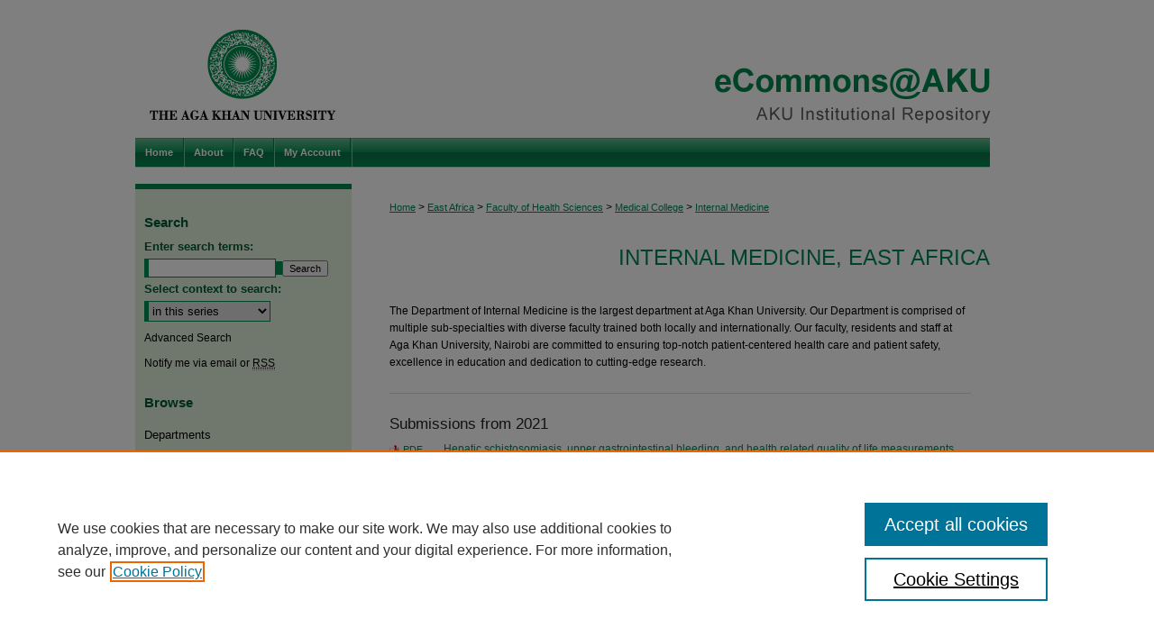

--- FILE ---
content_type: text/html; charset=UTF-8
request_url: https://ecommons.aku.edu/eastafrica_fhs_mc_intern_med/index.4.html
body_size: 20540
content:

<!DOCTYPE html>
<html lang="en">
<head><!-- inj yui3-seed: --><script type='text/javascript' src='//cdnjs.cloudflare.com/ajax/libs/yui/3.6.0/yui/yui-min.js'></script><script type='text/javascript' src='//ajax.googleapis.com/ajax/libs/jquery/1.10.2/jquery.min.js'></script><!-- Adobe Analytics --><script type='text/javascript' src='https://assets.adobedtm.com/4a848ae9611a/d0e96722185b/launch-d525bb0064d8.min.js'></script><script type='text/javascript' src=/assets/nr_browser_production.js></script>

<!-- def.1 -->
<meta charset="utf-8">
<meta name="viewport" content="width=device-width">
<title>
Internal Medicine, East Africa | Medical College, East Africa | Aga Khan University
</title>


<!-- FILE meta-tags.inc --><!-- FILE: /srv/sequoia/main/data/assets/site/meta-tags.inc -->
<!-- FILE: meta-tags.inc (cont) -->

<!-- sh.1 -->
<link rel="stylesheet" href="/ir-style.css" type="text/css" media="screen">
<link rel="stylesheet" href="/ir-custom.css" type="text/css" media="screen">
<link rel="stylesheet" href="ir-custom.css" type="text/css" media="screen">
<link rel="stylesheet" href="/ir-local.css" type="text/css" media="screen">
<link rel="stylesheet" href="ir-local.css" type="text/css" media="screen">
<link rel="stylesheet" href="/ir-print.css" type="text/css" media="print">
<link type="text/css" rel="stylesheet" href="/assets/floatbox/floatbox.css">
<link rel="alternate" type="application/rss+xml" title="Site Feed" href="/recent.rss">
<link rel="shortcut icon" href="/favicon.ico" type="image/x-icon">
<!--[if IE]>
<link rel="stylesheet" href="/ir-ie.css" type="text/css" media="screen">
<![endif]-->

<!-- JS -->
<script type="text/javascript" src="/assets/jsUtilities.js"></script>
<script type="text/javascript" src="/assets/footnoteLinks.js"></script>
<script type="text/javascript" src="/assets/scripts/yui-init.pack.js"></script>
<script type="text/javascript" src="/assets/scripts/bepress-init.debug.js"></script>
<script type="text/javascript" src="/assets/scripts/JumpListYUI.pack.js"></script>

<!-- end sh.1 -->




<script type="text/javascript">var pageData = {"page":{"environment":"prod","productName":"bpdg","language":"en","name":"ir_series","businessUnit":"els:rp:st"},"visitor":{}};</script>

</head>
<body >
<!-- FILE /srv/sequoia/main/data/ecommons.aku.edu/assets/header.pregen --><!-- This is the mobile navbar file. Do not delete or move from the top of header.pregen -->
<!-- FILE: /srv/sequoia/main/data/assets/site/mobile_nav.inc --><!--[if !IE]>-->
<script src="/assets/scripts/dc-mobile/dc-responsive-nav.js"></script>

<header id="mobile-nav" class="nav-down device-fixed-height" style="visibility: hidden;">
  
  
  <nav class="nav-collapse">
    <ul>
      <li class="menu-item active device-fixed-width"><a href="https://ecommons.aku.edu" title="Home" data-scroll >Home</a></li>
      <li class="menu-item device-fixed-width"><a href="https://ecommons.aku.edu/do/search/advanced/" title="Search" data-scroll ><i class="icon-search"></i> Search</a></li>
      <li class="menu-item device-fixed-width"><a href="https://ecommons.aku.edu/communities.html" title="Browse" data-scroll >Browse Departments</a></li>
      <li class="menu-item device-fixed-width"><a href="/cgi/myaccount.cgi?context=eastafrica_fhs_mc_intern_med" title="My Account" data-scroll >My Account</a></li>
      <li class="menu-item device-fixed-width"><a href="https://ecommons.aku.edu/about.html" title="About" data-scroll >About</a></li>
      <li class="menu-item device-fixed-width"><a href="https://network.bepress.com" title="Digital Commons Network" data-scroll ><img width="16" height="16" alt="DC Network" style="vertical-align:top;" src="/assets/md5images/8e240588cf8cd3a028768d4294acd7d3.png"> Digital Commons Network™</a></li>
    </ul>
  </nav>
</header>

<script src="/assets/scripts/dc-mobile/dc-mobile-nav.js"></script>
<!--<![endif]-->
<!-- FILE: /srv/sequoia/main/data/ecommons.aku.edu/assets/header.pregen (cont) -->
<!-- Custom Ask Us pop-out -->
<div id="aku">
<div id="container"><a href="#main" class="skiplink" accesskey="2" >Skip to main content</a>

<div id="header">
<!-- FILE: /srv/sequoia/main/data/assets/site/ir_logo.inc -->




	<div id="logo">
		<a href="http://www.aku.edu/" title="Aga Khan University" >
			<img width="240" height="153" alt="eCommons@AKU" border="0" src="/assets/md5images/77bdd0b51f4f68092d6ce47dd7dc9fd9.gif">
		</a>
	</div>








<!-- FILE: /srv/sequoia/main/data/ecommons.aku.edu/assets/header.pregen (cont) -->
<div id="pagetitle">

<h1><a href="https://ecommons.aku.edu" title="eCommons@AKU" >eCommons@AKU</a></h1>
</div>
</div><div id="navigation"><!-- FILE: /srv/sequoia/main/data/assets/site/ir_navigation.inc --><div id="tabs" role="navigation" aria-label="Main"><ul><li id="tabone"><a href="https://ecommons.aku.edu " title="Home" ><span>Home</span></a></li><li id="tabtwo"><a href="https://ecommons.aku.edu/about.html" title="About" ><span>About</span></a></li><li id="tabthree"><a href="https://ecommons.aku.edu/faq.html" title="FAQ" ><span>FAQ</span></a></li><li id="tabfour"><a href="https://ecommons.aku.edu/cgi/myaccount.cgi?context=eastafrica_fhs_mc_intern_med" title="My Account" ><span>My Account</span></a></li></ul></div>


<!-- FILE: /srv/sequoia/main/data/ecommons.aku.edu/assets/header.pregen (cont) --></div>



<div id="wrapper">
<div id="content">
<div id="main" class="text">
<script type="text/javascript" src="/assets/floatbox/floatbox.js"></script>
<div id="breadcrumb">
<!-- FILE: /srv/sequoia/main/data/assets/site/ir_breadcrumb.inc -->
<div class="crumbs" role="navigation" aria-label="Breadcrumb">
	<p>
			<a href="https://ecommons.aku.edu" class="ignore" >Home</a>
	 <span aria-hidden="true">&gt;</span> 
		<a href="https://ecommons.aku.edu/eastafrica" class="ignore" >East Africa</a>
	 <span aria-hidden="true">&gt;</span> 
		<a href="https://ecommons.aku.edu/eastafrica_fhs" class="ignore" >Faculty of Health Sciences</a>
	 <span aria-hidden="true">&gt;</span> 
		<a href="https://ecommons.aku.edu/eastafrica_fhs_mc" class="ignore" >Medical College</a>
	 <span aria-hidden="true">&gt;</span> 
		<a href="https://ecommons.aku.edu/eastafrica_fhs_mc_intern_med" class="ignore" aria-current="page" >Internal Medicine</a>
	</p>
</div>
<!-- FILE: /srv/sequoia/main/data/assets/site/ir_series/index.4.html (cont) --></div>
<!-- FILE: /srv/sequoia/main/data/assets/site/ir_series/ir_series_header.inc --><div id="series-header">
<!-- FILE: /srv/sequoia/main/data/assets/site/ir_series/ir_series_logo.inc -->
<!-- FILE: /srv/sequoia/main/data/assets/site/ir_series/ir_series_header.inc (cont) --><h1 id="series-title"><a href="https://ecommons.aku.edu/eastafrica_fhs_mc_intern_med" >Internal Medicine, East Africa</a></h1></div>
<div class="clear">&nbsp;</div>
<!-- FILE: /srv/sequoia/main/data/assets/site/ir_content_carousel.inc -->
<!-- FILE: /srv/sequoia/main/data/assets/site/ir_series/ir_series_header.inc (cont) -->
<div id="series-home">
<!-- FILE: /srv/sequoia/main/data/assets/site/ir_series/index.4.html (cont) -->
<div class="intro"><!-- FILE: /srv/sequoia/main/data/journals/ecommons.aku.edu/eastafrica_fhs_mc_intern_med/assets/ir_series_intro.inc -->The Department of Internal Medicine is the largest department at Aga Khan University. Our Department is comprised of multiple sub-specialties with diverse faculty trained both locally and internationally. Our faculty, residents and staff at Aga Khan University, Nairobi are committed to ensuring top-notch patient-centered health care and patient safety, excellence in education and dedication to cutting-edge research. <!-- FILE: /srv/sequoia/main/data/assets/site/ir_series/index.4.html (cont) --></div>
<!-- FILE: /srv/sequoia/main/data/assets/site/ir_pagination_year.inc -->
<p class="publication-follow"><span class="pull-right"><!-- FILE: /srv/sequoia/main/data/assets/site/nw_follow_ctx.inc -->
		<a rel="nofollow" href="https://network.bepress.com/api/follow/subscribe?publication=NzA2ODFlZTM2ZjllOTJlOA%3D%3D&amp;format=html" data-follow-set="publication:NzA2ODFlZTM2ZjllOTJlOA==" title="Follow Internal Medicine, East Africa" class="btn followable" >Follow</a>
<!-- FILE: /srv/sequoia/main/data/assets/site/ir_pagination_year.inc (cont) --></span></p>
<span class="pagination_jumplist_filename_base" style="display:none">index</span>
	<h3 id="year_2021">
	Submissions from 2021
		<span class="pagination_jumplist_label" style="display:none;">2021</span>
	</h3> 
<!-- FILE: /srv/sequoia/main/data/assets/site/ir_download_link.inc -->
<!-- FILE: /srv/sequoia/main/data/assets/site/ir_pagination_year.inc (cont) -->
	<p class="pdf"><a href="https://ecommons.aku.edu/cgi/viewcontent.cgi?article=1255&amp;context=eastafrica_fhs_mc_intern_med" target="_blank" title="Download PDF of Hepatic schistosomiasis, upper gastrointestinal bleeding, and health related quality of life measurements from the Albert Nile Basin (1.2&nbsp;MB)" aria-label="Download PDF of Hepatic schistosomiasis, upper gastrointestinal bleeding, and health related quality of life measurements from the Albert Nile Basin (1.2&nbsp;MB)" >PDF</a></p>
<!-- FILE: /srv/sequoia/main/data/assets/site/ir_pagination_item.inc --><p class="article-listing"><a href="https://ecommons.aku.edu/eastafrica_fhs_mc_intern_med/248" >Hepatic schistosomiasis, upper gastrointestinal bleeding, and health related quality of life measurements from the Albert Nile Basin</a>, Christopher Opio, Francis Kazibwe, Lalitha Rejani, Narcis B. Kabatereine, and Ponsiano Ocama</p>
<!-- FILE: /srv/sequoia/main/data/assets/site/ir_pagination_year.inc (cont) -->
<!-- FILE: /srv/sequoia/main/data/assets/site/ir_download_link.inc -->
<!-- FILE: /srv/sequoia/main/data/assets/site/ir_pagination_year.inc (cont) -->
	<p class="external"><a href="https://www.nejm.org/doi/full/10.1056/NEJMoa2030340?cookieSet=1" target=_blank title="External Link to full text of Tocilizumab in Patients Hospitalized with Covid-19 Pneumonia" aria-label="External Link to full text of Tocilizumab in Patients Hospitalized with Covid-19 Pneumonia" >Link</a></p>
<!-- FILE: /srv/sequoia/main/data/assets/site/ir_pagination_item.inc --><p class="article-listing"><a href="https://ecommons.aku.edu/eastafrica_fhs_mc_intern_med/220" >Tocilizumab in Patients Hospitalized with Covid-19 Pneumonia</a>, Carlos Salama, Jian Han, Linda Yau, William G. Reiss, Benjamin Kramer, Jeffrey D. Neidhart, Gerard J. Criner, Emma Kaplan‑Lewis, Rachel Baden, and Reena Shah</p>
<!-- FILE: /srv/sequoia/main/data/assets/site/ir_pagination_year.inc (cont) -->
<!-- FILE: /srv/sequoia/main/data/assets/site/ir_download_link.inc -->
<!-- FILE: /srv/sequoia/main/data/assets/site/ir_pagination_year.inc (cont) -->
	<p class="pdf"><a href="https://ecommons.aku.edu/cgi/viewcontent.cgi?article=1229&amp;context=eastafrica_fhs_mc_intern_med" target="_blank" title="Download PDF of Occult hepatitis B virus infection in a Kenyan cohort of HIV infected anti-retroviral therapy naïve adults (981&nbsp;KB)" aria-label="Download PDF of Occult hepatitis B virus infection in a Kenyan cohort of HIV infected anti-retroviral therapy naïve adults (981&nbsp;KB)" >PDF</a></p>
<!-- FILE: /srv/sequoia/main/data/assets/site/ir_pagination_item.inc --><p class="article-listing"><a href="https://ecommons.aku.edu/eastafrica_fhs_mc_intern_med/222" >Occult hepatitis B virus infection in a Kenyan cohort of HIV infected anti-retroviral therapy naïve adults</a>, Adil Salyani, Jasmit Shah, Rodney Adam, George Otieno, Evelyn Mbugua, and Reena Shah</p>
<!-- FILE: /srv/sequoia/main/data/assets/site/ir_pagination_year.inc (cont) -->
<!-- FILE: /srv/sequoia/main/data/assets/site/ir_download_link.inc -->
<!-- FILE: /srv/sequoia/main/data/assets/site/ir_pagination_year.inc (cont) -->
	<p class="pdf"><a href="https://ecommons.aku.edu/cgi/viewcontent.cgi?article=1034&amp;context=etd_ke_mc_mm-intmed" target="_blank" title="Download PDF of SECONDARY HYPERPARATHYROIDISM AND ITS CLINICAL AND BIOCHEMICAL ASSOCIATED FACTORS IN PATIENTS ON MAINTENANCE HEMODIALYSIS IN DAR ES SALAAM (1.2&nbsp;MB)" aria-label="Download PDF of SECONDARY HYPERPARATHYROIDISM AND ITS CLINICAL AND BIOCHEMICAL ASSOCIATED FACTORS IN PATIENTS ON MAINTENANCE HEMODIALYSIS IN DAR ES SALAAM (1.2&nbsp;MB)" >PDF</a></p>
<!-- FILE: /srv/sequoia/main/data/assets/site/ir_pagination_item.inc --><p class="article-listing"><a href="https://ecommons.aku.edu/etd_ke_mc_mm-intmed/35" >SECONDARY HYPERPARATHYROIDISM AND ITS CLINICAL AND BIOCHEMICAL ASSOCIATED FACTORS IN PATIENTS ON MAINTENANCE HEMODIALYSIS IN DAR ES SALAAM</a>, DORIS SAMWEL</p>
<!-- FILE: /srv/sequoia/main/data/assets/site/ir_pagination_year.inc (cont) -->
<!-- FILE: /srv/sequoia/main/data/assets/site/ir_download_link.inc -->
<!-- FILE: /srv/sequoia/main/data/assets/site/ir_pagination_year.inc (cont) -->
	<p class="external"><a href="https://doi.org/10.1016/j.jns.2021.117535" target=_blank title="External Link to full text of Frequency and factors associated with post-stroke seizures in a large multicenter study in West Africa" aria-label="External Link to full text of Frequency and factors associated with post-stroke seizures in a large multicenter study in West Africa" >Link</a></p>
<!-- FILE: /srv/sequoia/main/data/assets/site/ir_pagination_item.inc --><p class="article-listing"><a href="https://ecommons.aku.edu/eastafrica_fhs_fhs/103" >Frequency and factors associated with post-stroke seizures in a large multicenter study in West Africa</a>, Fred S. Sarfo, Joshua Akinyemi, Albert Akpalu, Kolawole Wahab, Joseph Yaria, Oladimeji Adebayo, Morenike Komolafe, Reginald Obiako, Lukman Owolabi, Godwin O. saigbovo, Carolyn Jenkins, Yaw Mensah, Godwin Ogbole, Benedict Calys Tagoe, Philip Adebayo, Lambert Appiah, Arti Singhc, Adekunle Fakunle, and Mayowa O. Owolabi</p>
<!-- FILE: /srv/sequoia/main/data/assets/site/ir_pagination_year.inc (cont) -->
<!-- FILE: /srv/sequoia/main/data/assets/site/ir_download_link.inc -->
<!-- FILE: /srv/sequoia/main/data/assets/site/ir_pagination_year.inc (cont) -->
	<p class="external"><a href="https://doi.org/10.1161/strokeaha.120.032072" target=_blank title="External Link to full text of Risk Factor Characterization of Ischemic Stroke Subtypes Among West Africans" aria-label="External Link to full text of Risk Factor Characterization of Ischemic Stroke Subtypes Among West Africans" >Link</a></p>
<!-- FILE: /srv/sequoia/main/data/assets/site/ir_pagination_item.inc --><p class="article-listing"><a href="https://ecommons.aku.edu/eastafrica_fhs_mc_intern_med/243" >Risk Factor Characterization of Ischemic Stroke Subtypes Among West Africans</a>, Fred S. Sarfo, Bruce Ovbiagele, Onoja Akpa, Albert Akpalu, Kolawole Wahab, Reginald Obiako, Philip Adebayo, Morenikeji Komolafe, Lukman Owolabi, and Godwin Ogbole</p>
<!-- FILE: /srv/sequoia/main/data/assets/site/ir_pagination_year.inc (cont) -->
<!-- FILE: /srv/sequoia/main/data/assets/site/ir_download_link.inc -->
<!-- FILE: /srv/sequoia/main/data/assets/site/ir_pagination_year.inc (cont) -->
	<p class="pdf"><a href="https://ecommons.aku.edu/cgi/viewcontent.cgi?article=1256&amp;context=eastafrica_fhs_mc_intern_med" target="_blank" title="Download PDF of Mental health disorders among healthcare workers during the COVID-19 pandemic: a cross-sectional survey from three major hospitals in Kenya (447&nbsp;KB)" aria-label="Download PDF of Mental health disorders among healthcare workers during the COVID-19 pandemic: a cross-sectional survey from three major hospitals in Kenya (447&nbsp;KB)" >PDF</a></p>
<!-- FILE: /srv/sequoia/main/data/assets/site/ir_pagination_item.inc --><p class="article-listing"><a href="https://ecommons.aku.edu/eastafrica_fhs_mc_intern_med/249" >Mental health disorders among healthcare workers during the COVID-19 pandemic: a cross-sectional survey from three major hospitals in Kenya</a>, Jasmit Shah, Aliza Monroe-Wise, Zohray Talib, Alphonce Nabiswa, Mohammed Said, Abdulaziz Abeid, Sood Mohamed, Mohamed Ali Mohamed, and Sayed Karar</p>
<!-- FILE: /srv/sequoia/main/data/assets/site/ir_pagination_year.inc (cont) -->
<!-- FILE: /srv/sequoia/main/data/assets/site/ir_download_link.inc -->
<!-- FILE: /srv/sequoia/main/data/assets/site/ir_pagination_year.inc (cont) -->
	<p class="external"><a href="https://doi.org/10.1016/S2468-1253(21)00224-7" target=_blank title="External Link to full text of Hepatitis C virus in sub-Saharan Africa: a long road to elimination" aria-label="External Link to full text of Hepatitis C virus in sub-Saharan Africa: a long road to elimination" >Link</a></p>
<!-- FILE: /srv/sequoia/main/data/assets/site/ir_pagination_item.inc --><p class="article-listing"><a href="https://ecommons.aku.edu/eastafrica_fhs_mc_intern_med/238" >Hepatitis C virus in sub-Saharan Africa: a long road to elimination</a>, Rajiv Shah, Adwoah Agyei-Nkansah, Francis Alikah, Lucy Asamoah-Akuoko, Yorou Chabi Orou Bagou, Abdirahman Dhiblawe, Deborah Ehichioya, Peter John Finch, Leolin Katsidzira, and Christopher Opio</p>
<!-- FILE: /srv/sequoia/main/data/assets/site/ir_pagination_year.inc (cont) -->
<!-- FILE: /srv/sequoia/main/data/assets/site/ir_download_link.inc -->
<!-- FILE: /srv/sequoia/main/data/assets/site/ir_pagination_year.inc (cont) -->
	<p class="external"><a href="https://doi.org/10.15694/mep.2021.000122.1" target=_blank title="External Link to full text of Delivery of Difficult News Among Residents at a Tertiary Hospital In Kenya Using a Short Training Video (UNMASKES)" aria-label="External Link to full text of Delivery of Difficult News Among Residents at a Tertiary Hospital In Kenya Using a Short Training Video (UNMASKES)" >Link</a></p>
<!-- FILE: /srv/sequoia/main/data/assets/site/ir_pagination_item.inc --><p class="article-listing"><a href="https://ecommons.aku.edu/eastafrica_fhs_mc_intern_med/261" >Delivery of Difficult News Among Residents at a Tertiary Hospital In Kenya Using a Short Training Video (UNMASKES)</a>, Karishma Sharma, Jasmit Shah, and Sayed Karar</p>
<!-- FILE: /srv/sequoia/main/data/assets/site/ir_pagination_year.inc (cont) -->
<!-- FILE: /srv/sequoia/main/data/assets/site/ir_download_link.inc -->
<!-- FILE: /srv/sequoia/main/data/assets/site/ir_pagination_year.inc (cont) -->
	<p class="pdf"><a href="https://ecommons.aku.edu/cgi/viewcontent.cgi?article=1384&amp;context=eastafrica_fhs_mc_intern_med" target="_blank" title="Download PDF of Effective monitoring of diabetic patients on progressive chronic kidney disease among patients attending diabetic clinic at Muhimbili National Hospital, Tanzania (979&nbsp;KB)" aria-label="Download PDF of Effective monitoring of diabetic patients on progressive chronic kidney disease among patients attending diabetic clinic at Muhimbili National Hospital, Tanzania (979&nbsp;KB)" >PDF</a></p>
<!-- FILE: /srv/sequoia/main/data/assets/site/ir_pagination_item.inc --><p class="article-listing"><a href="https://ecommons.aku.edu/eastafrica_fhs_mc_intern_med/380" >Effective monitoring of diabetic patients on progressive chronic kidney disease among patients attending diabetic clinic at Muhimbili National Hospital, Tanzania</a>, Gudila Valentine Shirima, Paschal Ruggajo, Obadia Venance Nyongole, Francis Furia, and Kimu Marko Njiku</p>
<!-- FILE: /srv/sequoia/main/data/assets/site/ir_pagination_year.inc (cont) -->
<!-- FILE: /srv/sequoia/main/data/assets/site/ir_download_link.inc -->
<!-- FILE: /srv/sequoia/main/data/assets/site/ir_pagination_year.inc (cont) -->
	<p class="pdf"><a href="https://ecommons.aku.edu/cgi/viewcontent.cgi?article=1239&amp;context=eastafrica_fhs_mc_intern_med" target="_blank" title="Download PDF of Collet-Sicard syndrome due to concurrent extramedullary intracranial plasmacytoma and jugular venous sinus thrombosis in multiple myeloma (506&nbsp;KB)" aria-label="Download PDF of Collet-Sicard syndrome due to concurrent extramedullary intracranial plasmacytoma and jugular venous sinus thrombosis in multiple myeloma (506&nbsp;KB)" >PDF</a></p>
<!-- FILE: /srv/sequoia/main/data/assets/site/ir_pagination_item.inc --><p class="article-listing"><a href="https://ecommons.aku.edu/eastafrica_fhs_mc_intern_med/232" >Collet-Sicard syndrome due to concurrent extramedullary intracranial plasmacytoma and jugular venous sinus thrombosis in multiple myeloma</a>, Dilraj Sokhi, Caroline Wangui Mithi, Farah Ebrahim, Adil Salyani, Sheila Waa, and Riyat Malkit</p>
<!-- FILE: /srv/sequoia/main/data/assets/site/ir_pagination_year.inc (cont) -->
<!-- FILE: /srv/sequoia/main/data/assets/site/ir_download_link.inc -->
<!-- FILE: /srv/sequoia/main/data/assets/site/ir_pagination_year.inc (cont) -->
	<p class="pdf"><a href="https://ecommons.aku.edu/cgi/viewcontent.cgi?article=1226&amp;context=eastafrica_fhs_mc_intern_med" target="_blank" title="Download PDF of Cases of neuromyelitis optica spectrum disorder from the East Africa region, highlighting challenges in diagnostics and healthcare access (1.2&nbsp;MB)" aria-label="Download PDF of Cases of neuromyelitis optica spectrum disorder from the East Africa region, highlighting challenges in diagnostics and healthcare access (1.2&nbsp;MB)" >PDF</a></p>
<!-- FILE: /srv/sequoia/main/data/assets/site/ir_pagination_item.inc --><p class="article-listing"><a href="https://ecommons.aku.edu/eastafrica_fhs_mc_intern_med/218" >Cases of neuromyelitis optica spectrum disorder from the East Africa region, highlighting challenges in diagnostics and healthcare access</a>, Dilraj Sokhi, Adil Suleiman, Soraiya Manji, Juzar Hooker, and Peter Mativo</p>
<!-- FILE: /srv/sequoia/main/data/assets/site/ir_pagination_year.inc (cont) -->
<!-- FILE: /srv/sequoia/main/data/assets/site/ir_download_link.inc -->
<!-- FILE: /srv/sequoia/main/data/assets/site/ir_pagination_year.inc (cont) -->
	<p class="pdf"><a href="https://ecommons.aku.edu/cgi/viewcontent.cgi?article=1230&amp;context=eastafrica_fhs_mc_intern_med" target="_blank" title="Download PDF of Heidenhain Variant of Sporadic Creutzfeldt-Jakob Disease: First Reported Case from East Africa (564&nbsp;KB)" aria-label="Download PDF of Heidenhain Variant of Sporadic Creutzfeldt-Jakob Disease: First Reported Case from East Africa (564&nbsp;KB)" >PDF</a></p>
<!-- FILE: /srv/sequoia/main/data/assets/site/ir_pagination_item.inc --><p class="article-listing"><a href="https://ecommons.aku.edu/eastafrica_fhs_mc_intern_med/223" >Heidenhain Variant of Sporadic Creutzfeldt-Jakob Disease: First Reported Case from East Africa</a>, Dilraj Sokhi, Fazal Yakub, Karishma Sharma, Sheila Was, and Peter Mativo</p>
<!-- FILE: /srv/sequoia/main/data/assets/site/ir_pagination_year.inc (cont) -->
<!-- FILE: /srv/sequoia/main/data/assets/site/ir_download_link.inc -->
<!-- FILE: /srv/sequoia/main/data/assets/site/ir_pagination_year.inc (cont) -->
	<p class="external"><a href="https://www.ajol.info/index.php/eamj/article/view/213024" target=_blank title="External Link to full text of Prevalence and factors associated with comorbid diabetes and depression among patients attending a private hospital in Nairobi, Kenya" aria-label="External Link to full text of Prevalence and factors associated with comorbid diabetes and depression among patients attending a private hospital in Nairobi, Kenya" >Link</a></p>
<!-- FILE: /srv/sequoia/main/data/assets/site/ir_pagination_item.inc --><p class="article-listing"><a href="https://ecommons.aku.edu/eastafrica_fhs_mc_fam_med/43" >Prevalence and factors associated with comorbid diabetes and depression among patients attending a private hospital in Nairobi, Kenya</a>, Alamin Suleiman, Njeri Nyanja, Anthony Ngugi, and Nancy Kunyiha</p>
<!-- FILE: /srv/sequoia/main/data/assets/site/ir_pagination_year.inc (cont) -->
<!-- FILE: /srv/sequoia/main/data/assets/site/ir_download_link.inc -->
<!-- FILE: /srv/sequoia/main/data/assets/site/ir_pagination_year.inc (cont) -->
	<p class="external"><a href="https://doi.org/10.1016/j.jacep.2021.08.012" target=_blank title="External Link to full text of The State of Cardiac Electrophysiology in Africa: Ongoing Efforts and Future Directions" aria-label="External Link to full text of The State of Cardiac Electrophysiology in Africa: Ongoing Efforts and Future Directions" >Link</a></p>
<!-- FILE: /srv/sequoia/main/data/assets/site/ir_pagination_item.inc --><p class="article-listing"><a href="https://ecommons.aku.edu/eastafrica_fhs_mc_intern_med/246" >The State of Cardiac Electrophysiology in Africa: Ongoing Efforts and Future Directions</a>, Muzahir H. Tayebjee, Jeilan Mohamed, and Aime Bonny</p>
<!-- FILE: /srv/sequoia/main/data/assets/site/ir_pagination_year.inc (cont) -->
<!-- FILE: /srv/sequoia/main/data/assets/site/ir_download_link.inc -->
<!-- FILE: /srv/sequoia/main/data/assets/site/ir_pagination_year.inc (cont) -->
	<p class="external"><a href="https://dx.doi.org/10.1136%2Fbmjopen-2020-041900" target=_blank title="External Link to full text of Real-world challenges for patients with breast cancer in sub-Saharan Africa: a retrospective observational study of access to care in Ghana, Kenya and Nigeria" aria-label="External Link to full text of Real-world challenges for patients with breast cancer in sub-Saharan Africa: a retrospective observational study of access to care in Ghana, Kenya and Nigeria" >Link</a></p>
<!-- FILE: /srv/sequoia/main/data/assets/site/ir_pagination_item.inc --><p class="article-listing"><a href="https://ecommons.aku.edu/eastafrica_fhs_mc_intern_med/230" >Real-world challenges for patients with breast cancer in sub-Saharan Africa: a retrospective observational study of access to care in Ghana, Kenya and Nigeria</a>, Majid Twahir, Razaq Oyesegun, Joel Yarney, Andrew Gachii, Clement Edusa, Chukwumere Nwogu, and Gitangu Mangutha</p>
<!-- FILE: /srv/sequoia/main/data/assets/site/ir_pagination_year.inc (cont) -->
<!-- FILE: /srv/sequoia/main/data/assets/site/ir_download_link.inc -->
<!-- FILE: /srv/sequoia/main/data/assets/site/ir_pagination_year.inc (cont) -->
	<p class="external"><a href="DOI: 10.33140/JAR" target=_blank title="External Link to full text of Prevalence and Factors Associated with Renal Dysfunction Among hiv Infected Children Attending hiv clinic at Dodoma Referal Regional Hospital and Makole health Centre." aria-label="External Link to full text of Prevalence and Factors Associated with Renal Dysfunction Among hiv Infected Children Attending hiv clinic at Dodoma Referal Regional Hospital and Makole health Centre." >Link</a></p>
<!-- FILE: /srv/sequoia/main/data/assets/site/ir_pagination_item.inc --><p class="article-listing"><a href="https://ecommons.aku.edu/eastafrica_fhs_mc_intern_med/413" >Prevalence and Factors Associated with Renal Dysfunction Among hiv Infected Children Attending hiv clinic at Dodoma Referal Regional Hospital and Makole health Centre.</a>, Asad R. Usmani, David Mzava, Bonaventura Mpondo, Zahra D. Khan, Paschal Ruggajo, and K C. Clement</p>
<!-- FILE: /srv/sequoia/main/data/assets/site/ir_pagination_year.inc (cont) -->
<!-- FILE: /srv/sequoia/main/data/assets/site/ir_download_link.inc -->
<!-- FILE: /srv/sequoia/main/data/assets/site/ir_pagination_year.inc (cont) -->
	<p class="external"><a href="https://pubmed.ncbi.nlm.nih.gov/34151779/" target=_blank title="External Link to full text of Cost-Effectiveness of Care Environments for Improving the Mental Health of Orphaned and Separated Children and Adolescents in Kenya" aria-label="External Link to full text of Cost-Effectiveness of Care Environments for Improving the Mental Health of Orphaned and Separated Children and Adolescents in Kenya" >Link</a></p>
<!-- FILE: /srv/sequoia/main/data/assets/site/ir_pagination_item.inc --><p class="article-listing"><a href="https://ecommons.aku.edu/eastafrica_fhs_mc_intern_med/228" >Cost-Effectiveness of Care Environments for Improving the Mental Health of Orphaned and Separated Children and Adolescents in Kenya</a>, Marta Wilson-Barthes, Stavroula A. Chrysanthopoulou, Lukoye Atwoli, David Ayuku, Paula Braitstein, and Omar Galarraga</p>
<!-- FILE: /srv/sequoia/main/data/assets/site/ir_pagination_year.inc (cont) -->
<!-- FILE: /srv/sequoia/main/data/assets/site/ir_download_link.inc -->
<!-- FILE: /srv/sequoia/main/data/assets/site/ir_pagination_year.inc (cont) -->
	<p class="external"><a href="https://doi.org/10.1016/j.gloepi.2021.100061" target=_blank title="External Link to full text of Trends in the epidemiology of childhood nephrotic syndrome in Africa: A systematic review." aria-label="External Link to full text of Trends in the epidemiology of childhood nephrotic syndrome in Africa: A systematic review." >Link</a></p>
<!-- FILE: /srv/sequoia/main/data/assets/site/ir_pagination_item.inc --><p class="article-listing"><a href="https://ecommons.aku.edu/eastafrica_fhs_mc_intern_med/403" >Trends in the epidemiology of childhood nephrotic syndrome in Africa: A systematic review.</a>, Rachel Wine, Jovanka Vasilevska-Ristovska, Tonny Banh, Janae Knott, Damien Noone, Rasheed Gbadegesin, Titilayo O. Ilori, Henrietta U. Okafor, Francis Furia, and Paschal Ruggajo</p>
<!-- FILE: /srv/sequoia/main/data/assets/site/ir_pagination_year.inc (cont) -->
<!-- FILE: /srv/sequoia/main/data/assets/site/ir_download_link.inc -->
<!-- FILE: /srv/sequoia/main/data/assets/site/ir_pagination_year.inc (cont) -->
	<p class="pdf"><a href="https://ecommons.aku.edu/cgi/viewcontent.cgi?article=1106&amp;context=eastafrica_fhs_fhs" target="_blank" title="Download PDF of Testicular torsion induced by epididymo-orchitis: A case report (1.3&nbsp;MB)" aria-label="Download PDF of Testicular torsion induced by epididymo-orchitis: A case report (1.3&nbsp;MB)" >PDF</a></p>
<!-- FILE: /srv/sequoia/main/data/assets/site/ir_pagination_item.inc --><p class="article-listing"><a href="https://ecommons.aku.edu/eastafrica_fhs_fhs/102" >Testicular torsion induced by epididymo-orchitis: A case report</a>, Ali Akbar Zehri, Allyzain Ismail, Philip Adebayo, and Authar Ali</p>
<!-- FILE: /srv/sequoia/main/data/assets/site/ir_pagination_year.inc (cont) -->
	<h3 id="year_2020">
	Submissions from 2020
		<span class="pagination_jumplist_label" style="display:none;">2020</span>
	</h3> 
<!-- FILE: /srv/sequoia/main/data/assets/site/ir_download_link.inc -->
<!-- FILE: /srv/sequoia/main/data/assets/site/ir_pagination_year.inc (cont) -->
	<p class="pdf"><a href="https://ecommons.aku.edu/cgi/viewcontent.cgi?article=1218&amp;context=eastafrica_fhs_mc_intern_med" target="_blank" title="Download PDF of Out-patient neurological disorders in Tanzania: Experience from a private institution in Dar es Salaam (952&nbsp;KB)" aria-label="Download PDF of Out-patient neurological disorders in Tanzania: Experience from a private institution in Dar es Salaam (952&nbsp;KB)" >PDF</a></p>
<!-- FILE: /srv/sequoia/main/data/assets/site/ir_pagination_item.inc --><p class="article-listing"><a href="https://ecommons.aku.edu/eastafrica_fhs_mc_intern_med/211" >Out-patient neurological disorders in Tanzania: Experience from a private institution in Dar es Salaam</a>, Philip Adebayo, Omar Aziz, Rose E. Mwakabatika, Mandela Makakala, Mugisha Clement, Shabbir Adamjee, Noureen Mushi, Ahmed Jusabani, and Eric Aris</p>
<!-- FILE: /srv/sequoia/main/data/assets/site/ir_pagination_year.inc (cont) -->
<!-- FILE: /srv/sequoia/main/data/assets/site/ir_download_link.inc -->
<!-- FILE: /srv/sequoia/main/data/assets/site/ir_pagination_year.inc (cont) -->
	<p class="external"><a href="https://doi.org/10.11604/pamj.supp.2020.35.2.24977" target=_blank title="External Link to full text of The changing trend of teleconsultations during COVID-19 era at a tertiary facility in Tanzania" aria-label="External Link to full text of The changing trend of teleconsultations during COVID-19 era at a tertiary facility in Tanzania" >Link</a></p>
<!-- FILE: /srv/sequoia/main/data/assets/site/ir_pagination_item.inc --><p class="article-listing"><a href="https://ecommons.aku.edu/eastafrica_fhs_mc_intern_med/115" >The changing trend of teleconsultations during COVID-19 era at a tertiary facility in Tanzania</a>, Philip Adebayo, Ahmed Jusabani, Murtaza Mukhtar, and Ali Akbar Zehri</p>
<!-- FILE: /srv/sequoia/main/data/assets/site/ir_pagination_year.inc (cont) -->
<!-- FILE: /srv/sequoia/main/data/assets/site/ir_download_link.inc -->
<!-- FILE: /srv/sequoia/main/data/assets/site/ir_pagination_year.inc (cont) -->
	<p class="pdf"><a href="https://ecommons.aku.edu/cgi/viewcontent.cgi?article=1122&amp;context=eastafrica_fhs_mc_intern_med" target="_blank" title="Download PDF of COVID-19 and stroke in sub-Saharan Africa: case series from Dar es Salaam (575&nbsp;KB)" aria-label="Download PDF of COVID-19 and stroke in sub-Saharan Africa: case series from Dar es Salaam (575&nbsp;KB)" >PDF</a></p>
<!-- FILE: /srv/sequoia/main/data/assets/site/ir_pagination_item.inc --><p class="article-listing"><a href="https://ecommons.aku.edu/eastafrica_fhs_mc_intern_med/114" >COVID-19 and stroke in sub-Saharan Africa: case series from Dar es Salaam</a>, Philip Adebayo, Nadeem Kassam, Omar Aziz, Ahmed Jusabani, Samina Somji, and Mugisha Clement</p>
<!-- FILE: /srv/sequoia/main/data/assets/site/ir_pagination_year.inc (cont) -->
<!-- FILE: /srv/sequoia/main/data/assets/site/ir_download_link.inc -->
<!-- FILE: /srv/sequoia/main/data/assets/site/ir_pagination_year.inc (cont) -->
	<p class="external"><a href="10.11604/pamj.2020.36.325.25052" target=_blank title="External Link to full text of Furrowed tongue, fatten lip and facial droop" aria-label="External Link to full text of Furrowed tongue, fatten lip and facial droop" >Link</a></p>
<!-- FILE: /srv/sequoia/main/data/assets/site/ir_pagination_item.inc --><p class="article-listing"><a href="https://ecommons.aku.edu/eastafrica_fhs_fhs/250" >Furrowed tongue, fatten lip and facial droop</a>, Philip Adebayo and Hanifa Mbithe</p>
<!-- FILE: /srv/sequoia/main/data/assets/site/ir_pagination_year.inc (cont) -->
<!-- FILE: /srv/sequoia/main/data/assets/site/ir_download_link.inc -->
<!-- FILE: /srv/sequoia/main/data/assets/site/ir_pagination_year.inc (cont) -->
	<p class="pdf"><a href="https://ecommons.aku.edu/cgi/viewcontent.cgi?article=1219&amp;context=eastafrica_fhs_mc_intern_med" target="_blank" title="Download PDF of Furrowed tongue, fatten lip and facial droop (248&nbsp;KB)" aria-label="Download PDF of Furrowed tongue, fatten lip and facial droop (248&nbsp;KB)" >PDF</a></p>
<!-- FILE: /srv/sequoia/main/data/assets/site/ir_pagination_item.inc --><p class="article-listing"><a href="https://ecommons.aku.edu/eastafrica_fhs_mc_intern_med/212" >Furrowed tongue, fatten lip and facial droop</a>, Philip Adebayo and Hanifa Mbithe</p>
<!-- FILE: /srv/sequoia/main/data/assets/site/ir_pagination_year.inc (cont) -->
<!-- FILE: /srv/sequoia/main/data/assets/site/ir_download_link.inc -->
<!-- FILE: /srv/sequoia/main/data/assets/site/ir_pagination_year.inc (cont) -->
	<p class="external"><a href="https://doi.org/10.1089/met.2020.0062" target=_blank title="External Link to full text of Relationship Between Obesity and Severity of Carpal Tunnel Syndrome in Tanzania" aria-label="External Link to full text of Relationship Between Obesity and Severity of Carpal Tunnel Syndrome in Tanzania" >Link</a></p>
<!-- FILE: /srv/sequoia/main/data/assets/site/ir_pagination_item.inc --><p class="article-listing"><a href="https://ecommons.aku.edu/eastafrica_fhs_mc_intern_med/213" >Relationship Between Obesity and Severity of Carpal Tunnel Syndrome in Tanzania</a>, Philip Adebayo, Rose E. Mwakabatika, Mugisha Clement, Funmilola T. Taiwo, Asmita Ali, and Ali Akbar Zehri</p>
<!-- FILE: /srv/sequoia/main/data/assets/site/ir_pagination_year.inc (cont) -->
<!-- FILE: /srv/sequoia/main/data/assets/site/ir_download_link.inc -->
<!-- FILE: /srv/sequoia/main/data/assets/site/ir_pagination_year.inc (cont) -->
	<p class="pdf"><a href="https://ecommons.aku.edu/cgi/viewcontent.cgi?article=1125&amp;context=eastafrica_fhs_mc_intern_med" target="_blank" title="Download PDF of Menstrual-Related Headaches Among a Cohort of African Adolescent Girls (1.2&nbsp;MB)" aria-label="Download PDF of Menstrual-Related Headaches Among a Cohort of African Adolescent Girls (1.2&nbsp;MB)" >PDF</a></p>
<!-- FILE: /srv/sequoia/main/data/assets/site/ir_pagination_item.inc --><p class="article-listing"><a href="https://ecommons.aku.edu/eastafrica_fhs_mc_intern_med/118" >Menstrual-Related Headaches Among a Cohort of African Adolescent Girls</a>, Philip Adebayo, Folajimi M. Otubogun, and Rufus O. Akinyemi</p>
<!-- FILE: /srv/sequoia/main/data/assets/site/ir_pagination_year.inc (cont) -->
<!-- FILE: /srv/sequoia/main/data/assets/site/ir_download_link.inc -->
<!-- FILE: /srv/sequoia/main/data/assets/site/ir_pagination_year.inc (cont) -->
	<p class="external"><a href="https://doi.org/10.1016/j.jns.2019.116561" target=_blank title="External Link to full text of RE: Electrodiagnostic consultations in Zambia: Referral characteristics and neuromuscular disorders" aria-label="External Link to full text of RE: Electrodiagnostic consultations in Zambia: Referral characteristics and neuromuscular disorders" >Link</a></p>
<!-- FILE: /srv/sequoia/main/data/assets/site/ir_pagination_item.inc --><p class="article-listing"><a href="https://ecommons.aku.edu/eastafrica_fhs_mc_intern_med/214" >RE: Electrodiagnostic consultations in Zambia: Referral characteristics and neuromuscular disorders</a>, Philip Adebayo and Funmilola T. Taiwo</p>
<!-- FILE: /srv/sequoia/main/data/assets/site/ir_pagination_year.inc (cont) -->
<!-- FILE: /srv/sequoia/main/data/assets/site/ir_download_link.inc -->
<!-- FILE: /srv/sequoia/main/data/assets/site/ir_pagination_year.inc (cont) -->
	<p class="external"><a href="https://doi.org/10.1177/1747493019897871" target=_blank title="External Link to full text of Conceptual framework for establishing the African Stroke Organization" aria-label="External Link to full text of Conceptual framework for establishing the African Stroke Organization" >Link</a></p>
<!-- FILE: /srv/sequoia/main/data/assets/site/ir_pagination_item.inc --><p class="article-listing"><a href="https://ecommons.aku.edu/eastafrica_fhs_mc_intern_med/117" >Conceptual framework for establishing the African Stroke Organization</a>, Rufus Akinyemi, Fred Sarfo, Foad Abd-Allah, Yomi Ogun, Mofou Belo, Patty Francis, M Bettencourt Mateus, Pamela Naidoo, Augustina Charway-Felli, and Philip Adebayo</p>
<!-- FILE: /srv/sequoia/main/data/assets/site/ir_pagination_year.inc (cont) -->
<!-- FILE: /srv/sequoia/main/data/assets/site/ir_download_link.inc -->
<!-- FILE: /srv/sequoia/main/data/assets/site/ir_pagination_year.inc (cont) -->
	<p class="metadata-only">&nbsp;</p>
<!-- FILE: /srv/sequoia/main/data/assets/site/ir_pagination_item.inc --><p class="article-listing"><a href="https://ecommons.aku.edu/etd_ke_mc_mm-intmed/51" >Clinical and echocardiographic characteristics of patients with diastolic dysfunction in Kenya</a>, Etienne Amendezo</p>
<!-- FILE: /srv/sequoia/main/data/assets/site/ir_pagination_year.inc (cont) -->
<!-- FILE: /srv/sequoia/main/data/assets/site/ir_download_link.inc -->
<!-- FILE: /srv/sequoia/main/data/assets/site/ir_pagination_year.inc (cont) -->
	<p class="pdf"><a href="https://ecommons.aku.edu/cgi/viewcontent.cgi?article=1209&amp;context=eastafrica_fhs_mc_intern_med" target="_blank" title="Download PDF of Pre-treatment HIV-drug resistance associated with virologic outcome of first-line NNRTI-antiretroviral therapy: A cohort study in Kenya (402&nbsp;KB)" aria-label="Download PDF of Pre-treatment HIV-drug resistance associated with virologic outcome of first-line NNRTI-antiretroviral therapy: A cohort study in Kenya (402&nbsp;KB)" >PDF</a></p>
<!-- FILE: /srv/sequoia/main/data/assets/site/ir_pagination_item.inc --><p class="article-listing"><a href="https://ecommons.aku.edu/eastafrica_fhs_mc_intern_med/202" >Pre-treatment HIV-drug resistance associated with virologic outcome of first-line NNRTI-antiretroviral therapy: A cohort study in Kenya</a>, Ingrid A. Beck, Molly Levine, Christine J. McGrath, Steve Bii, Ross S. Milne, James M. Kingoo, Isaac So, Nina Andersen, Sandra Dross, and Michael Chung</p>
<!-- FILE: /srv/sequoia/main/data/assets/site/ir_pagination_year.inc (cont) -->
<!-- FILE: /srv/sequoia/main/data/assets/site/ir_download_link.inc -->
<!-- FILE: /srv/sequoia/main/data/assets/site/ir_pagination_year.inc (cont) -->
	<p class="external"><a href="https://doi.org/10.5830/cvja-2020-001" target=_blank title="External Link to full text of Cardiac pacing in sub-Saharan Africa" aria-label="External Link to full text of Cardiac pacing in sub-Saharan Africa" >Link</a></p>
<!-- FILE: /srv/sequoia/main/data/assets/site/ir_pagination_item.inc --><p class="article-listing"><a href="https://ecommons.aku.edu/eastafrica_fhs_mc_intern_med/123" >Cardiac pacing in sub-Saharan Africa</a>, Aimé Bonny, Olujimi A. Ajijola, Jeilan Mohamed, Mahmoud Sani, Zaheer Yousef, Matthew F. Yuyun, Kamilu Karaye, Mervat Aboulmaaty Nahib, Yazid Aoudia, and Loreen Akinyi</p>
<!-- FILE: /srv/sequoia/main/data/assets/site/ir_pagination_year.inc (cont) -->
<!-- FILE: /srv/sequoia/main/data/assets/site/ir_download_link.inc -->
<!-- FILE: /srv/sequoia/main/data/assets/site/ir_pagination_year.inc (cont) -->
	<p class="external"><a href="https://doi.org/10.1093/europace/euz354" target=_blank title="External Link to full text of Cardiac arrhythmia services in Africa from 2011 to 2018: the second report from the Pan African Society of Cardiology working group on cardiac arrhythmias and pacing" aria-label="External Link to full text of Cardiac arrhythmia services in Africa from 2011 to 2018: the second report from the Pan African Society of Cardiology working group on cardiac arrhythmias and pacing" >Link</a></p>
<!-- FILE: /srv/sequoia/main/data/assets/site/ir_pagination_item.inc --><p class="article-listing"><a href="https://ecommons.aku.edu/eastafrica_fhs_mc_intern_med/128" >Cardiac arrhythmia services in Africa from 2011 to 2018: the second report from the Pan African Society of Cardiology working group on cardiac arrhythmias and pacing</a>, Aimé Bonny, Marcus Ngantcha, Matthew F. Yuyun, Kamilu M. Karaye, Wihan Scholtz, Ahmed Suliman, George Nel, Yazid Aoudia, Adama Kane, and Jeilan Mohamed</p>
<!-- FILE: /srv/sequoia/main/data/assets/site/ir_pagination_year.inc (cont) -->
<!-- FILE: /srv/sequoia/main/data/assets/site/ir_download_link.inc -->
<!-- FILE: /srv/sequoia/main/data/assets/site/ir_pagination_year.inc (cont) -->
	<p class="external"><a href="https://doi.org/10.1186/s12882-020-02171-3" target=_blank title="External Link to full text of Prevalence of Malnutrition Inflammation Complex Syndrome among Patients on Maintenance Haemodialysis in Tanzania: A Cross-Sectional Study" aria-label="External Link to full text of Prevalence of Malnutrition Inflammation Complex Syndrome among Patients on Maintenance Haemodialysis in Tanzania: A Cross-Sectional Study" >Link</a></p>
<!-- FILE: /srv/sequoia/main/data/assets/site/ir_pagination_item.inc --><p class="article-listing"><a href="https://ecommons.aku.edu/eastafrica_fhs_mc_intern_med/411" >Prevalence of Malnutrition Inflammation Complex Syndrome among Patients on Maintenance Haemodialysis in Tanzania: A Cross-Sectional Study</a>, Puneet K. Bramania, Paschal Ruggajo, Rimal Bramania, Muhiddin Mahmoud, and Francis F. Furia</p>
<!-- FILE: /srv/sequoia/main/data/assets/site/ir_pagination_year.inc (cont) -->
<!-- FILE: /srv/sequoia/main/data/assets/site/ir_download_link.inc -->
<!-- FILE: /srv/sequoia/main/data/assets/site/ir_pagination_year.inc (cont) -->
	<p class="external"><a href="https://doi.org/10.1186/s12882-020-02171-3" target=_blank title="External Link to full text of Prevalence of malnutrition inflammation complex syndrome among patients on maintenance haemodialysis at Muhimbili National Hospital in Tanzania: a cross-sectional study." aria-label="External Link to full text of Prevalence of malnutrition inflammation complex syndrome among patients on maintenance haemodialysis at Muhimbili National Hospital in Tanzania: a cross-sectional study." >Link</a></p>
<!-- FILE: /srv/sequoia/main/data/assets/site/ir_pagination_item.inc --><p class="article-listing"><a href="https://ecommons.aku.edu/eastafrica_fhs_mc_intern_med/402" >Prevalence of malnutrition inflammation complex syndrome among patients on maintenance haemodialysis at Muhimbili National Hospital in Tanzania: a cross-sectional study.</a>, Puneet K. Bramania, Paschal Ruggajo, Francis F. Furia, Rimal Bramania, and Muhiddin Mahmoud</p>
<!-- FILE: /srv/sequoia/main/data/assets/site/ir_pagination_year.inc (cont) -->
<!-- FILE: /srv/sequoia/main/data/assets/site/ir_download_link.inc -->
<!-- FILE: /srv/sequoia/main/data/assets/site/ir_pagination_year.inc (cont) -->
	<p class="external"><a href="https://doi.org/10.1161/CIRCULATIONAHA.119.041297" target=_blank title="External Link to full text of Resource and Infrastructure-Appropriate Management of ST-Segment Elevation Myocardial Infarction in Low- and Middle-Income Countries" aria-label="External Link to full text of Resource and Infrastructure-Appropriate Management of ST-Segment Elevation Myocardial Infarction in Low- and Middle-Income Countries" >Link</a></p>
<!-- FILE: /srv/sequoia/main/data/assets/site/ir_pagination_item.inc --><p class="article-listing"><a href="https://ecommons.aku.edu/eastafrica_fhs_mc_intern_med/120" >Resource and Infrastructure-Appropriate Management of ST-Segment Elevation Myocardial Infarction in Low- and Middle-Income Countries</a>, Y. Chandrashekhar, Thomas Alexander, Ajit Mullasari, Dharam J. Kumbhani, Samir Alam, Erick Alexanderson, Damodar Bachani, Jacobus Cornelius Wilhelmus Badenhorst, Ragavendra Baliga, and Jeilan Mohamed</p>
<!-- FILE: /srv/sequoia/main/data/assets/site/ir_pagination_year.inc (cont) -->
<!-- FILE: /srv/sequoia/main/data/assets/site/ir_download_link.inc -->
<!-- FILE: /srv/sequoia/main/data/assets/site/ir_pagination_year.inc (cont) -->
	<p class="pdf"><a href="https://ecommons.aku.edu/cgi/viewcontent.cgi?article=1208&amp;context=eastafrica_fhs_mc_intern_med" target="_blank" title="Download PDF of Disseminated Carcinomatosis of Bone Marrow in an African Man with Metastatic Descending Colon Carcinoma (1.3&nbsp;MB)" aria-label="Download PDF of Disseminated Carcinomatosis of Bone Marrow in an African Man with Metastatic Descending Colon Carcinoma (1.3&nbsp;MB)" >PDF</a></p>
<!-- FILE: /srv/sequoia/main/data/assets/site/ir_pagination_item.inc --><p class="article-listing"><a href="https://ecommons.aku.edu/eastafrica_fhs_mc_intern_med/201" >Disseminated Carcinomatosis of Bone Marrow in an African Man with Metastatic Descending Colon Carcinoma</a>, Harrison Chuwa, Nadeem Kassam, Casmir Wambura, Omar Sherman, and Salim Surani</p>
<!-- FILE: /srv/sequoia/main/data/assets/site/ir_pagination_year.inc (cont) -->
<!-- FILE: /srv/sequoia/main/data/assets/site/ir_download_link.inc -->
<!-- FILE: /srv/sequoia/main/data/assets/site/ir_pagination_year.inc (cont) -->
	<p class="external"><a href="https://doi.org/10.13140/RG.2.1.1587.2167" target=_blank title="External Link to full text of A Descriptive Prospective Cohort Study At Ocean Road Cancer Institute, Tanzania to Estimate the Total Cost of Cervical Cancer Management" aria-label="External Link to full text of A Descriptive Prospective Cohort Study At Ocean Road Cancer Institute, Tanzania to Estimate the Total Cost of Cervical Cancer Management" >Link</a></p>
<!-- FILE: /srv/sequoia/main/data/assets/site/ir_pagination_item.inc --><p class="article-listing"><a href="https://ecommons.aku.edu/eastafrica_fhs_fhs/152" >A Descriptive Prospective Cohort Study At Ocean Road Cancer Institute, Tanzania to Estimate the Total Cost of Cervical Cancer Management</a>, Harrison Chuwa, Lulu Sakafu, and Twalib Ngoma</p>
<!-- FILE: /srv/sequoia/main/data/assets/site/ir_pagination_year.inc (cont) -->
<!-- FILE: /srv/sequoia/main/data/assets/site/ir_download_link.inc -->
<!-- FILE: /srv/sequoia/main/data/assets/site/ir_pagination_year.inc (cont) -->
	<p class="external"><a href="https://doi.org/10.1016/j.seizure.2020.01.007" target=_blank title="External Link to full text of Determining the quality of life of children living with epilepsy in Kenya—A cross-sectional study using the CHEQOL-25 tool" aria-label="External Link to full text of Determining the quality of life of children living with epilepsy in Kenya—A cross-sectional study using the CHEQOL-25 tool" >Link</a></p>
<!-- FILE: /srv/sequoia/main/data/assets/site/ir_pagination_item.inc --><p class="article-listing"><a href="https://ecommons.aku.edu/eastafrica_fhs_mc_paediatr_child_health/154" >Determining the quality of life of children living with epilepsy in Kenya—A cross-sectional study using the CHEQOL-25 tool</a>, Raana Hussain; James Orwa; Dilraj Sokhi; Caroline Kathomi; Hussein , Dossajeeb; Osman Miyanji; Anthony Ngugi; and Pauline Samia</p>
<!-- FILE: /srv/sequoia/main/data/assets/site/ir_pagination_year.inc (cont) -->
<!-- FILE: /srv/sequoia/main/data/assets/site/ir_download_link.inc -->
<!-- FILE: /srv/sequoia/main/data/assets/site/ir_pagination_year.inc (cont) -->
	<p class="pdf"><a href="https://ecommons.aku.edu/cgi/viewcontent.cgi?article=1014&amp;context=etd_ke_mc_mm-intmed" target="_blank" title="Download PDF of The clinicodemographic profile of multiple sclerosis at Aga Khan University Hospital (Nairobi) (1.2&nbsp;MB)" aria-label="Download PDF of The clinicodemographic profile of multiple sclerosis at Aga Khan University Hospital (Nairobi) (1.2&nbsp;MB)" >PDF</a></p>
<!-- FILE: /srv/sequoia/main/data/assets/site/ir_pagination_item.inc --><p class="article-listing"><a href="https://ecommons.aku.edu/etd_ke_mc_mm-intmed/15" >The clinicodemographic profile of multiple sclerosis at Aga Khan University Hospital (Nairobi)</a>, Imran Jamal</p>
<!-- FILE: /srv/sequoia/main/data/assets/site/ir_pagination_year.inc (cont) -->
<!-- FILE: /srv/sequoia/main/data/assets/site/ir_download_link.inc -->
<!-- FILE: /srv/sequoia/main/data/assets/site/ir_pagination_year.inc (cont) -->
	<p class="pdf"><a href="https://ecommons.aku.edu/cgi/viewcontent.cgi?article=1222&amp;context=eastafrica_fhs_mc_intern_med" target="_blank" title="Download PDF of Postoperative myocardial injury in a patient with left ureteric stone and asymptomatic COVID-19 disease (976&nbsp;KB)" aria-label="Download PDF of Postoperative myocardial injury in a patient with left ureteric stone and asymptomatic COVID-19 disease (976&nbsp;KB)" >PDF</a></p>
<!-- FILE: /srv/sequoia/main/data/assets/site/ir_pagination_item.inc --><p class="article-listing"><a href="https://ecommons.aku.edu/eastafrica_fhs_mc_intern_med/215" >Postoperative myocardial injury in a patient with left ureteric stone and asymptomatic COVID-19 disease</a>, Nadeem Kassam, Omar Aziz, Ally Zain Ismail, Rodgers Swai, Samina Somji, Robert Mvungi, Mustaafa Bapumia, Ali Akbar Zehri, and Salim Surani</p>
<!-- FILE: /srv/sequoia/main/data/assets/site/ir_pagination_year.inc (cont) -->
<!-- FILE: /srv/sequoia/main/data/assets/site/ir_download_link.inc -->
<!-- FILE: /srv/sequoia/main/data/assets/site/ir_pagination_year.inc (cont) -->
	<p class="pdf"><a href="https://ecommons.aku.edu/cgi/viewcontent.cgi?article=1126&amp;context=eastafrica_fhs_mc_intern_med" target="_blank" title="Download PDF of Endobronchial Tuberculosis: A Rare Presentation (1.1&nbsp;MB)" aria-label="Download PDF of Endobronchial Tuberculosis: A Rare Presentation (1.1&nbsp;MB)" >PDF</a></p>
<!-- FILE: /srv/sequoia/main/data/assets/site/ir_pagination_item.inc --><p class="article-listing"><a href="https://ecommons.aku.edu/eastafrica_fhs_mc_intern_med/119" >Endobronchial Tuberculosis: A Rare Presentation</a>, Nadeem Kassam, Omar M. Aziz, Samina Somji, and Grace Shayo</p>
<!-- FILE: /srv/sequoia/main/data/assets/site/ir_pagination_year.inc (cont) -->
<!-- FILE: /srv/sequoia/main/data/assets/site/ir_download_link.inc -->
<!-- FILE: /srv/sequoia/main/data/assets/site/ir_pagination_year.inc (cont) -->
	<p class="pdf"><a href="https://ecommons.aku.edu/cgi/viewcontent.cgi?article=1205&amp;context=eastafrica_fhs_mc_intern_med" target="_blank" title="Download PDF of Invasive liver abscess syndrome caused by Klebsiella pneumoniae: first Tanzanian experience (384&nbsp;KB)" aria-label="Download PDF of Invasive liver abscess syndrome caused by Klebsiella pneumoniae: first Tanzanian experience (384&nbsp;KB)" >PDF</a></p>
<!-- FILE: /srv/sequoia/main/data/assets/site/ir_pagination_item.inc --><p class="article-listing"><a href="https://ecommons.aku.edu/eastafrica_fhs_mc_intern_med/198" >Invasive liver abscess syndrome caused by Klebsiella pneumoniae: first Tanzanian experience</a>, Nadeem Kassam, Omar Aziz, Samina Somji, Zainab Yusuf Fidaali, and Salim Ramzan Surani</p>
<!-- FILE: /srv/sequoia/main/data/assets/site/ir_pagination_year.inc (cont) -->
<!-- FILE: /srv/sequoia/main/data/assets/site/ir_download_link.inc -->
<!-- FILE: /srv/sequoia/main/data/assets/site/ir_pagination_year.inc (cont) -->
	<p class="external"><a href="https://www.ncbi.nlm.nih.gov/pmc/articles/PMC7467606/" target=_blank title="External Link to full text of Invasive liver abscess syndrome caused by Klebsiella pneumoniae: first Tanzanian experience" aria-label="External Link to full text of Invasive liver abscess syndrome caused by Klebsiella pneumoniae: first Tanzanian experience" >Link</a></p>
<!-- FILE: /srv/sequoia/main/data/assets/site/ir_pagination_item.inc --><p class="article-listing"><a href="https://ecommons.aku.edu/eastafrica_fhs_fhs/94" >Invasive liver abscess syndrome caused by Klebsiella pneumoniae: first Tanzanian experience</a>, Nadeem Mehboob Kassam, Omar Mohamed Aziz, Samina Sadrudin Somji, Zainab Yusuf Fidaali, and Salim Ramzan Surani</p>
<!-- FILE: /srv/sequoia/main/data/assets/site/ir_pagination_year.inc (cont) -->
<!-- FILE: /srv/sequoia/main/data/assets/site/ir_download_link.inc -->
<!-- FILE: /srv/sequoia/main/data/assets/site/ir_pagination_year.inc (cont) -->
	<p class="pdf"><a href="https://ecommons.aku.edu/cgi/viewcontent.cgi?article=1215&amp;context=eastafrica_fhs_mc_intern_med" target="_blank" title="Download PDF of Adverse health effects associated with household air pollution: a systematic review, meta-analysis, and burden estimation study (1001&nbsp;KB)" aria-label="Download PDF of Adverse health effects associated with household air pollution: a systematic review, meta-analysis, and burden estimation study (1001&nbsp;KB)" >PDF</a></p>
<!-- FILE: /srv/sequoia/main/data/assets/site/ir_pagination_item.inc --><p class="article-listing"><a href="https://ecommons.aku.edu/eastafrica_fhs_mc_intern_med/208" >Adverse health effects associated with household air pollution: a systematic review, meta-analysis, and burden estimation study</a>, Kuan Ken Lee, Rong Bing, Joanne Kiang, Sophia Bashir, Nicholas Spath, Dominik Stelzle, Kevin Mortimer, Anda Bularga, Dimitrios Doudesis, and Michael Chung</p>
<!-- FILE: /srv/sequoia/main/data/assets/site/ir_pagination_year.inc (cont) -->
<!-- FILE: /srv/sequoia/main/data/assets/site/ir_download_link.inc -->
<!-- FILE: /srv/sequoia/main/data/assets/site/ir_pagination_year.inc (cont) -->
	<p class="external"><a href="https://doi.org/10.21203/rs.3.rs-16697/v1" target=_blank title="External Link to full text of Perceptions And Challenges Of Healthcare Workers In Making Ethical Decisions Of Withholding And Withdrawing Life Support From Terminally Ill Patient In Tertiary Hospital, Mwanza Region- Northwestern Tanzania" aria-label="External Link to full text of Perceptions And Challenges Of Healthcare Workers In Making Ethical Decisions Of Withholding And Withdrawing Life Support From Terminally Ill Patient In Tertiary Hospital, Mwanza Region- Northwestern Tanzania" >Link</a></p>
<!-- FILE: /srv/sequoia/main/data/assets/site/ir_pagination_item.inc --><p class="article-listing"><a href="https://ecommons.aku.edu/eastafrica_fhs_mc_intern_med/410" >Perceptions And Challenges Of Healthcare Workers In Making Ethical Decisions Of Withholding And Withdrawing Life Support From Terminally Ill Patient In Tertiary Hospital, Mwanza Region- Northwestern Tanzania</a>, NDAKIBAE GABRIEL MABEGA and Paschal Ruggajo</p>
<!-- FILE: /srv/sequoia/main/data/assets/site/ir_pagination_year.inc (cont) -->
<!-- FILE: /srv/sequoia/main/data/assets/site/ir_download_link.inc -->
<!-- FILE: /srv/sequoia/main/data/assets/site/ir_pagination_year.inc (cont) -->
	<p class="external"><a href="10.4314/tmj.v31i1.341" target=_blank title="External Link to full text of Prolonged Bleeding Following Removal of Arterio-Venous Fistula Needles after Hemodialysis Therapy" aria-label="External Link to full text of Prolonged Bleeding Following Removal of Arterio-Venous Fistula Needles after Hemodialysis Therapy" >Link</a></p>
<!-- FILE: /srv/sequoia/main/data/assets/site/ir_pagination_item.inc --><p class="article-listing"><a href="https://ecommons.aku.edu/eastafrica_fhs_mc_intern_med/409" >Prolonged Bleeding Following Removal of Arterio-Venous Fistula Needles after Hemodialysis Therapy</a>, Chacha M. Makuri, Omary Minzi, Alphonce Marealle, and Paschal Ruggajo</p>
<!-- FILE: /srv/sequoia/main/data/assets/site/ir_pagination_year.inc (cont) -->
<!-- FILE: /srv/sequoia/main/data/assets/site/ir_download_link.inc -->
<!-- FILE: /srv/sequoia/main/data/assets/site/ir_pagination_year.inc (cont) -->
	<p class="external"><a href="https://doi.org/10.1101/2020.04.27.064832" target=_blank title="External Link to full text of Low-coverage sequencing cost-effectively detects known and novel variation in underrepresented populations" aria-label="External Link to full text of Low-coverage sequencing cost-effectively detects known and novel variation in underrepresented populations" >Link</a></p>
<!-- FILE: /srv/sequoia/main/data/assets/site/ir_pagination_item.inc --><p class="article-listing"><a href="https://ecommons.aku.edu/eastafrica_fhs_mc_intern_med/156" >Low-coverage sequencing cost-effectively detects known and novel variation in underrepresented populations</a>, Alicia R. Martin, Elizabeth G. Atkinson​, Sinéad B. Chapman, Anne Stevenson, Rocky E. Stroud​, Tamrat Abebe, Dickens Akena, Melkam Alemayehu, Fred K. Ashaba, and Lukoye Atwoli</p>
<!-- FILE: /srv/sequoia/main/data/assets/site/ir_pagination_year.inc (cont) -->
<!-- FILE: /srv/sequoia/main/data/assets/site/ir_download_link.inc -->
<!-- FILE: /srv/sequoia/main/data/assets/site/ir_pagination_year.inc (cont) -->
	<p class="pdf"><a href="https://ecommons.aku.edu/cgi/viewcontent.cgi?article=1114&amp;context=eastafrica_fhs_fhs" target="_blank" title="Download PDF of Negative Appendectomy Rate in Urban Referral Hospitals in Tanzania: A Cross-sectional Analysis of Associated Factors (245&nbsp;KB)" aria-label="Download PDF of Negative Appendectomy Rate in Urban Referral Hospitals in Tanzania: A Cross-sectional Analysis of Associated Factors (245&nbsp;KB)" >PDF</a></p>
<!-- FILE: /srv/sequoia/main/data/assets/site/ir_pagination_item.inc --><p class="article-listing"><a href="https://ecommons.aku.edu/eastafrica_fhs_fhs/108" >Negative Appendectomy Rate in Urban Referral Hospitals in Tanzania: A Cross-sectional Analysis of Associated Factors</a>, Nyamuryekung’E Klint Masawa, Authar Ali, Miten Ramesh Patel, Aidan Njau, Omar Sherman, Ahmed JusabanI, and Ali Akbar Zehri</p>
<!-- FILE: /srv/sequoia/main/data/assets/site/ir_pagination_year.inc (cont) -->
<!-- FILE: /srv/sequoia/main/data/assets/site/ir_download_link.inc -->
<!-- FILE: /srv/sequoia/main/data/assets/site/ir_pagination_year.inc (cont) -->
	<p class="pdf"><a href="https://ecommons.aku.edu/cgi/viewcontent.cgi?article=1204&amp;context=eastafrica_fhs_mc_intern_med" target="_blank" title="Download PDF of Cytopenia among CML Patients on Imatinib in Kenya: Types, Grades, and Time Course (412&nbsp;KB)" aria-label="Download PDF of Cytopenia among CML Patients on Imatinib in Kenya: Types, Grades, and Time Course (412&nbsp;KB)" >PDF</a></p>
<!-- FILE: /srv/sequoia/main/data/assets/site/ir_pagination_item.inc --><p class="article-listing"><a href="https://ecommons.aku.edu/eastafrica_fhs_mc_intern_med/197" >Cytopenia among CML Patients on Imatinib in Kenya: Types, Grades, and Time Course</a>, Angela McLigeyo, Jamilla Rajab, Mohammed Ezzi, Peter Oyiro, Yatich Bett, Andrew Odhiambo, Matilda Ong’ondi, Sitna Mwanzi, Mercy Gatua, and NAOthieno Abinya</p>
<!-- FILE: /srv/sequoia/main/data/assets/site/ir_pagination_year.inc (cont) -->
<!-- FILE: /srv/sequoia/main/data/assets/site/ir_download_link.inc -->
<!-- FILE: /srv/sequoia/main/data/assets/site/ir_pagination_year.inc (cont) -->
	<p class="external"><a href="https://doi.org/10.5830/cvja-2020-019" target=_blank title="External Link to full text of The inaugural meeting of the Africa Heart Rhythm Association (AFHRA)" aria-label="External Link to full text of The inaugural meeting of the Africa Heart Rhythm Association (AFHRA)" >Link</a></p>
<!-- FILE: /srv/sequoia/main/data/assets/site/ir_pagination_item.inc --><p class="article-listing"><a href="https://ecommons.aku.edu/eastafrica_fhs_mc_intern_med/129" >The inaugural meeting of the Africa Heart Rhythm Association (AFHRA)</a>, Jeilan Mohamed, Joselyn Rwebembera, Hassan Aden, Loreen Akinyi, Olujimi A. Ajijola, Ashley Chin, Bundhoo Kaviraj, Kamilu M. Karaye, Amam Mbakwem, and Beatrice Murage</p>
<!-- FILE: /srv/sequoia/main/data/assets/site/ir_pagination_year.inc (cont) -->
<!-- FILE: /srv/sequoia/main/data/assets/site/ir_download_link.inc -->
<!-- FILE: /srv/sequoia/main/data/assets/site/ir_pagination_year.inc (cont) -->
	<p class="pdf"><a href="https://ecommons.aku.edu/cgi/viewcontent.cgi?article=1160&amp;context=eastafrica_fhs_mc_intern_med" target="_blank" title="Download PDF of Follow-Up Care for Breast and Colorectal Cancer Across the Globe: Survey Findings From 27 Countries (1.0&nbsp;MB)" aria-label="Download PDF of Follow-Up Care for Breast and Colorectal Cancer Across the Globe: Survey Findings From 27 Countries (1.0&nbsp;MB)" >PDF</a></p>
<!-- FILE: /srv/sequoia/main/data/assets/site/ir_pagination_item.inc --><p class="article-listing"><a href="https://ecommons.aku.edu/eastafrica_fhs_mc_intern_med/153" >Follow-Up Care for Breast and Colorectal Cancer Across the Globe: Survey Findings From 27 Countries</a>, Michelle A. Mollica, Deborah K. Mayer, Kevin C. Oeffinger, Youngmee Kim, Susan S. Buckenmaier, Sudha Sivaram, Catherine Muha, Nur Aishah Taib, Elisabeth Andritsch, and Asim Jamal</p>
<!-- FILE: /srv/sequoia/main/data/assets/site/ir_pagination_year.inc (cont) -->
<!-- FILE: /srv/sequoia/main/data/assets/site/ir_download_link.inc -->
<!-- FILE: /srv/sequoia/main/data/assets/site/ir_pagination_year.inc (cont) -->
	<p class="pdf"><a href="https://ecommons.aku.edu/cgi/viewcontent.cgi?article=1052&amp;context=etd_ke_mc_mm-intmed" target="_blank" title="Download PDF of Utility of glasgow-blatchford scoring system in identification of low risk patients with upper gastrointestinal bleeding in emergency departments in Dar es salaam hospitals, Tanzania (732&nbsp;KB)" aria-label="Download PDF of Utility of glasgow-blatchford scoring system in identification of low risk patients with upper gastrointestinal bleeding in emergency departments in Dar es salaam hospitals, Tanzania (732&nbsp;KB)" >PDF</a></p>
<!-- FILE: /srv/sequoia/main/data/assets/site/ir_pagination_item.inc --><p class="article-listing"><a href="https://ecommons.aku.edu/etd_ke_mc_mm-intmed/53" >Utility of glasgow-blatchford scoring system in identification of low risk patients with upper gastrointestinal bleeding in emergency departments in Dar es salaam hospitals, Tanzania</a>, Selestin D. Mpiri</p>
<!-- FILE: /srv/sequoia/main/data/assets/site/ir_pagination_year.inc (cont) -->
<!-- FILE: /srv/sequoia/main/data/assets/site/ir_download_link.inc -->
<!-- FILE: /srv/sequoia/main/data/assets/site/ir_pagination_year.inc (cont) -->
	<p class="pdf"><a href="https://ecommons.aku.edu/cgi/viewcontent.cgi?article=1009&amp;context=etd_ke_mc_mm-intmed" target="_blank" title="Download PDF of Profile of cardiac arrhythmia in acute stroke patients (1.7&nbsp;MB)" aria-label="Download PDF of Profile of cardiac arrhythmia in acute stroke patients (1.7&nbsp;MB)" >PDF</a></p>
<!-- FILE: /srv/sequoia/main/data/assets/site/ir_pagination_item.inc --><p class="article-listing"><a href="https://ecommons.aku.edu/etd_ke_mc_mm-intmed/10" >Profile of cardiac arrhythmia in acute stroke patients</a>, Julius Stephen Nkhondeya Msukuya</p>
<!-- FILE: /srv/sequoia/main/data/assets/site/ir_pagination_year.inc (cont) -->
<!-- FILE: /srv/sequoia/main/data/assets/site/ir_download_link.inc -->
<!-- FILE: /srv/sequoia/main/data/assets/site/ir_pagination_year.inc (cont) -->
	<p class="external"><a href="https://doi.org/10.1155/2020/8378947" target=_blank title="External Link to full text of Renal dysfunction among HIV-infected patients on antiretroviral therapy in Dar es Salaam, Tanzania: a cross-sectional study." aria-label="External Link to full text of Renal dysfunction among HIV-infected patients on antiretroviral therapy in Dar es Salaam, Tanzania: a cross-sectional study." >Link</a></p>
<!-- FILE: /srv/sequoia/main/data/assets/site/ir_pagination_item.inc --><p class="article-listing"><a href="https://ecommons.aku.edu/eastafrica_fhs_mc_intern_med/405" >Renal dysfunction among HIV-infected patients on antiretroviral therapy in Dar es Salaam, Tanzania: a cross-sectional study.</a>, Oswin Mwemezi, Paschal Ruggajo, Jonathan Mngumi, and Francis F. Furia</p>
<!-- FILE: /srv/sequoia/main/data/assets/site/ir_pagination_year.inc (cont) -->
<!-- FILE: /srv/sequoia/main/data/assets/site/ir_download_link.inc -->
<!-- FILE: /srv/sequoia/main/data/assets/site/ir_pagination_year.inc (cont) -->
	<p class="external"><a href="https://doi.org/10.1016/j.jpainsymman.2019.12.195" target=_blank title="External Link to full text of The Practice of Palliative Medicine in Developing Countries—Part Three (SA500)" aria-label="External Link to full text of The Practice of Palliative Medicine in Developing Countries—Part Three (SA500)" >Link</a></p>
<!-- FILE: /srv/sequoia/main/data/assets/site/ir_pagination_item.inc --><p class="article-listing"><a href="https://ecommons.aku.edu/eastafrica_fhs_mc_intern_med/217" >The Practice of Palliative Medicine in Developing Countries—Part Three (SA500)</a>, Waleed Nafae, Avetis Babakhanyan, John Weru, Aanchal Satija, and Geraldine Ndukwu</p>
<!-- FILE: /srv/sequoia/main/data/assets/site/ir_pagination_year.inc (cont) -->
<!-- FILE: /srv/sequoia/main/data/assets/site/ir_download_link.inc -->
<!-- FILE: /srv/sequoia/main/data/assets/site/ir_pagination_year.inc (cont) -->
	<p class="pdf"><a href="https://ecommons.aku.edu/cgi/viewcontent.cgi?article=1049&amp;context=etd_ke_mc_mm-intmed" target="_blank" title="Download PDF of Outcomes of inpatients hospitalized with community acquired pneumonia (883&nbsp;KB)" aria-label="Download PDF of Outcomes of inpatients hospitalized with community acquired pneumonia (883&nbsp;KB)" >PDF</a></p>
<!-- FILE: /srv/sequoia/main/data/assets/site/ir_pagination_item.inc --><p class="article-listing"><a href="https://ecommons.aku.edu/etd_ke_mc_mm-intmed/50" >Outcomes of inpatients hospitalized with community acquired pneumonia</a>, Jamila Nambafu</p>
<!-- FILE: /srv/sequoia/main/data/assets/site/ir_pagination_year.inc (cont) -->
<!-- FILE: /srv/sequoia/main/data/assets/site/ir_download_link.inc -->
<!-- FILE: /srv/sequoia/main/data/assets/site/ir_pagination_year.inc (cont) -->
	<p class="pdf"><a href="https://ecommons.aku.edu/cgi/viewcontent.cgi?article=1129&amp;context=eastafrica_fhs_mc_intern_med" target="_blank" title="Download PDF of Long-Term Outcomes and Factors Associated with Mortality in Patients with Moderate to Severe Pulmonary Hypertension in Kenya (1.0&nbsp;MB)" aria-label="Download PDF of Long-Term Outcomes and Factors Associated with Mortality in Patients with Moderate to Severe Pulmonary Hypertension in Kenya (1.0&nbsp;MB)" >PDF</a></p>
<!-- FILE: /srv/sequoia/main/data/assets/site/ir_pagination_item.inc --><p class="article-listing"><a href="https://ecommons.aku.edu/eastafrica_fhs_mc_intern_med/122" >Long-Term Outcomes and Factors Associated with Mortality in Patients with Moderate to Severe Pulmonary Hypertension in Kenya</a>, Mzee Ngunga, Abdulaziz Mansur Abeid, Jeilan Mohamed, and Anders Barasa</p>
<!-- FILE: /srv/sequoia/main/data/assets/site/ir_pagination_year.inc (cont) -->
<!-- FILE: /srv/sequoia/main/data/assets/site/ir_download_link.inc -->
<!-- FILE: /srv/sequoia/main/data/assets/site/ir_pagination_year.inc (cont) -->
	<p class="pdf"><a href="https://ecommons.aku.edu/cgi/viewcontent.cgi?article=1210&amp;context=eastafrica_fhs_mc_intern_med" target="_blank" title="Download PDF of Longitudinally Extensive Transverse Myelitis: A Sub-Saharan Conundrum (1.7&nbsp;MB)" aria-label="Download PDF of Longitudinally Extensive Transverse Myelitis: A Sub-Saharan Conundrum (1.7&nbsp;MB)" >PDF</a></p>
<!-- FILE: /srv/sequoia/main/data/assets/site/ir_pagination_item.inc --><p class="article-listing"><a href="https://ecommons.aku.edu/eastafrica_fhs_mc_intern_med/203" >Longitudinally Extensive Transverse Myelitis: A Sub-Saharan Conundrum</a>, Antonina Obayo, Sylvia Mbugua, and Sayed Karar</p>
<!-- FILE: /srv/sequoia/main/data/assets/site/ir_pagination_year.inc (cont) -->
<!-- FILE: /srv/sequoia/main/data/assets/site/ir_download_link.inc -->
<!-- FILE: /srv/sequoia/main/data/assets/site/ir_pagination_year.inc (cont) -->
	<p class="pdf"><a href="https://ecommons.aku.edu/cgi/viewcontent.cgi?article=1217&amp;context=eastafrica_fhs_mc_intern_med" target="_blank" title="Download PDF of Adult secondary hemophagocytic lymphohistiocytosis (494&nbsp;KB)" aria-label="Download PDF of Adult secondary hemophagocytic lymphohistiocytosis (494&nbsp;KB)" >PDF</a></p>
<!-- FILE: /srv/sequoia/main/data/assets/site/ir_pagination_item.inc --><p class="article-listing"><a href="https://ecommons.aku.edu/eastafrica_fhs_mc_intern_med/210" >Adult secondary hemophagocytic lymphohistiocytosis</a>, Antonina Obayo, Karishma Sharma, Caroline Mithi, Riyat Malkit, and Anne Mwirigi</p>
<!-- FILE: /srv/sequoia/main/data/assets/site/ir_pagination_year.inc (cont) -->
<!-- FILE: /srv/sequoia/main/data/assets/site/ir_download_link.inc -->
<!-- FILE: /srv/sequoia/main/data/assets/site/ir_pagination_year.inc (cont) -->
	<p class="external"><a href="https://doi.org/10.1016/j.kisu.2019.11.006" target=_blank title="External Link to full text of The role of kidney transplantation as a component of integrated care for chronic kidney disease" aria-label="External Link to full text of The role of kidney transplantation as a component of integrated care for chronic kidney disease" >Link</a></p>
<!-- FILE: /srv/sequoia/main/data/assets/site/ir_pagination_item.inc --><p class="article-listing"><a href="https://ecommons.aku.edu/eastafrica_fhs_mc_intern_med/126" >The role of kidney transplantation as a component of integrated care for chronic kidney disease</a>, Philip J. O'Connell, Mark Brown, Tak Mao Chan, Rolando Claure-Del Granado, Simon Davies, Somchai Eiam-Ong, Mohamed H. Hassan, Kamyar Kalantar-Zadeh, Adeera Levin, and Ahmed Twahir</p>
<!-- FILE: /srv/sequoia/main/data/assets/site/ir_pagination_year.inc (cont) -->
<!-- FILE: /srv/sequoia/main/data/assets/site/ir_download_link.inc -->
<!-- FILE: /srv/sequoia/main/data/assets/site/ir_pagination_year.inc (cont) -->
	<p class="external"><a href="https://doi.org/10.21203/rs.3.rs-57249/v1" target=_blank title="External Link to full text of Chronic care models and opportunities for improving health care practice and outcomes in Sub-Saharan Africa: Protocol for systematic review" aria-label="External Link to full text of Chronic care models and opportunities for improving health care practice and outcomes in Sub-Saharan Africa: Protocol for systematic review" >Link</a></p>
<!-- FILE: /srv/sequoia/main/data/assets/site/ir_pagination_item.inc --><p class="article-listing"><a href="https://ecommons.aku.edu/eastafrica_fhs_mc_popul_health/136" >Chronic care models and opportunities for improving health care practice and outcomes in Sub-Saharan Africa: Protocol for systematic review</a>, Peter Otieno, Charles Agyemang, Razak Gyasi, Anthony Ngugi, Catherine Kyobutungi, and African Population and Health Research Center</p>
<!-- FILE: /srv/sequoia/main/data/assets/site/ir_pagination_year.inc (cont) -->
<!-- FILE: /srv/sequoia/main/data/assets/site/ir_download_link.inc -->
<!-- FILE: /srv/sequoia/main/data/assets/site/ir_pagination_year.inc (cont) -->
	<p class="pdf"><a href="https://ecommons.aku.edu/cgi/viewcontent.cgi?article=1157&amp;context=eastafrica_fhs_mc_intern_med" target="_blank" title="Download PDF of Substance use service availability in HIV treatment programs: Data from the global IeDEA consortium, 2014-2015 and 2017 (833&nbsp;KB)" aria-label="Download PDF of Substance use service availability in HIV treatment programs: Data from the global IeDEA consortium, 2014-2015 and 2017 (833&nbsp;KB)" >PDF</a></p>
<!-- FILE: /srv/sequoia/main/data/assets/site/ir_pagination_item.inc --><p class="article-listing"><a href="https://ecommons.aku.edu/eastafrica_fhs_mc_intern_med/150" >Substance use service availability in HIV treatment programs: Data from the global IeDEA consortium, 2014-2015 and 2017</a>, Angela M. Parcesepe; Kathryn Lancaster; E. Jennifer Edelman; Raquel DeBoni; The Foundation for AIDS Research, Bangkok, Thailand; and Lukoye Atwoli</p>
<!-- FILE: /srv/sequoia/main/data/assets/site/ir_pagination_year.inc (cont) -->
<!-- FILE: /srv/sequoia/main/data/assets/site/ir_download_link.inc -->
<!-- FILE: /srv/sequoia/main/data/assets/site/ir_pagination_year.inc (cont) -->
	<p class="external"><a href="https://doi.org/10.1111/all.14209" target=_blank title="External Link to full text of Is pollen‐food syndrome a frequent comorbidity in adults with irritable bowel syndrome?" aria-label="External Link to full text of Is pollen‐food syndrome a frequent comorbidity in adults with irritable bowel syndrome?" >Link</a></p>
<!-- FILE: /srv/sequoia/main/data/assets/site/ir_pagination_item.inc --><p class="article-listing"><a href="https://ecommons.aku.edu/eastafrica_fhs_mc_intern_med/200" >Is pollen‐food syndrome a frequent comorbidity in adults with irritable bowel syndrome?</a>, Kirtika Patel, Gemma Vila‐Nadal, Jasmit Shah, Mohamed H. Shamji, Lorna Swan, Stephen R. Durham, Kinesh Patel, and Isabel J. Skypala</p>
<!-- FILE: /srv/sequoia/main/data/assets/site/ir_pagination_year.inc (cont) -->
<!-- FILE: /srv/sequoia/main/data/assets/site/ir_download_link.inc -->
<!-- FILE: /srv/sequoia/main/data/assets/site/ir_pagination_year.inc (cont) -->
	<p class="pdf"><a href="https://ecommons.aku.edu/cgi/viewcontent.cgi?article=1212&amp;context=eastafrica_fhs_mc_intern_med" target="_blank" title="Download PDF of The impact of scaling up cervical cancer screening and treatment services among women living with HIV in Kenya: a modelling study (2.3&nbsp;MB)" aria-label="Download PDF of The impact of scaling up cervical cancer screening and treatment services among women living with HIV in Kenya: a modelling study (2.3&nbsp;MB)" >PDF</a></p>
<!-- FILE: /srv/sequoia/main/data/assets/site/ir_pagination_item.inc --><p class="article-listing"><a href="https://ecommons.aku.edu/eastafrica_fhs_mc_intern_med/205" >The impact of scaling up cervical cancer screening and treatment services among women living with HIV in Kenya: a modelling study</a>, Pablo Noel Perez-Guzman, Michael Chung, Hugo De Vuyst, Shona Dalal, Kennedy K. Mutai, Karanja Muthoni, Bartilol Kigen, Timothy B. Hallett, and Mikaela Smit</p>
<!-- FILE: /srv/sequoia/main/data/assets/site/ir_pagination_year.inc (cont) -->
<!-- FILE: /srv/sequoia/main/data/assets/site/ir_download_link.inc -->
<!-- FILE: /srv/sequoia/main/data/assets/site/ir_pagination_year.inc (cont) -->
	<p class="pdf"><a href="https://ecommons.aku.edu/cgi/viewcontent.cgi?article=1132&amp;context=eastafrica_fhs_mc_intern_med" target="_blank" title="Download PDF of Benign Recurrent Intrahepatic Cholestasis (BRIC): An African Case Report (1.3&nbsp;MB)" aria-label="Download PDF of Benign Recurrent Intrahepatic Cholestasis (BRIC): An African Case Report (1.3&nbsp;MB)" >PDF</a></p>
<!-- FILE: /srv/sequoia/main/data/assets/site/ir_pagination_item.inc --><p class="article-listing"><a href="https://ecommons.aku.edu/eastafrica_fhs_mc_intern_med/125" >Benign Recurrent Intrahepatic Cholestasis (BRIC): An African Case Report</a>, Adil Salyani, Linda Barasa, Allan Rajula, and Sayed Karar</p>
<!-- FILE: /srv/sequoia/main/data/assets/site/ir_pagination_year.inc (cont) -->
<!-- FILE: /srv/sequoia/main/data/assets/site/ir_download_link.inc -->
<!-- FILE: /srv/sequoia/main/data/assets/site/ir_pagination_year.inc (cont) -->
	<p class="pdf"><a href="https://ecommons.aku.edu/cgi/viewcontent.cgi?article=1041&amp;context=etd_ke_mc_mm-intmed" target="_blank" title="Download PDF of Occult hepatitis b virus infection in a cohort of HIV infected antiretroviral therapy naïve adults (1.4&nbsp;MB)" aria-label="Download PDF of Occult hepatitis b virus infection in a cohort of HIV infected antiretroviral therapy naïve adults (1.4&nbsp;MB)" >PDF</a></p>
<!-- FILE: /srv/sequoia/main/data/assets/site/ir_pagination_item.inc --><p class="article-listing"><a href="https://ecommons.aku.edu/etd_ke_mc_mm-intmed/42" >Occult hepatitis b virus infection in a cohort of HIV infected antiretroviral therapy naïve adults</a>, Adil Suleiman Salyani</p>
<!-- FILE: /srv/sequoia/main/data/assets/site/ir_pagination_year.inc (cont) -->
<!-- FILE: /srv/sequoia/main/data/assets/site/ir_download_link.inc -->
<!-- FILE: /srv/sequoia/main/data/assets/site/ir_pagination_year.inc (cont) -->
	<p class="pdf"><a href="https://ecommons.aku.edu/cgi/viewcontent.cgi?article=1048&amp;context=etd_ke_mc_mm-intmed" target="_blank" title="Download PDF of Effect of UNMASKES on Delivering Difficult News among Residents (1.6&nbsp;MB)" aria-label="Download PDF of Effect of UNMASKES on Delivering Difficult News among Residents (1.6&nbsp;MB)" >PDF</a></p>
<!-- FILE: /srv/sequoia/main/data/assets/site/ir_pagination_item.inc --><p class="article-listing"><a href="https://ecommons.aku.edu/etd_ke_mc_mm-intmed/49" >Effect of UNMASKES on Delivering Difficult News among Residents</a>, Karishma Sharma</p>
<!-- FILE: /srv/sequoia/main/data/assets/site/ir_pagination_year.inc (cont) -->
<!-- FILE: /srv/sequoia/main/data/assets/site/ir_download_link.inc -->
<!-- FILE: /srv/sequoia/main/data/assets/site/ir_pagination_year.inc (cont) -->
	<p class="pdf"><a href="https://ecommons.aku.edu/cgi/viewcontent.cgi?article=1213&amp;context=eastafrica_fhs_mc_intern_med" target="_blank" title="Download PDF of Case Report of Kikuchi-Fujimoto Disease from Sub-Saharan Africa: An Important Mimic of Tuberculous Lymphadenitis (2.4&nbsp;MB)" aria-label="Download PDF of Case Report of Kikuchi-Fujimoto Disease from Sub-Saharan Africa: An Important Mimic of Tuberculous Lymphadenitis (2.4&nbsp;MB)" >PDF</a></p>
<!-- FILE: /srv/sequoia/main/data/assets/site/ir_pagination_item.inc --><p class="article-listing"><a href="https://ecommons.aku.edu/eastafrica_fhs_mc_intern_med/206" >Case Report of Kikuchi-Fujimoto Disease from Sub-Saharan Africa: An Important Mimic of Tuberculous Lymphadenitis</a>, Karishma Sharma, Fredrick Otieno, and Reena Shah</p>
<!-- FILE: /srv/sequoia/main/data/assets/site/ir_pagination_year.inc (cont) -->
<!-- FILE: /srv/sequoia/main/data/assets/site/ir_download_link.inc -->
<!-- FILE: /srv/sequoia/main/data/assets/site/ir_pagination_year.inc (cont) -->
	<p class="pdf"><a href="https://ecommons.aku.edu/cgi/viewcontent.cgi?article=1120&amp;context=eastafrica_fhs_mc_intern_med" target="_blank" title="Download PDF of Qualitative Approach to Understanding Barriers to Delivering Difficult News in Sub Saharan Africa (812&nbsp;KB)" aria-label="Download PDF of Qualitative Approach to Understanding Barriers to Delivering Difficult News in Sub Saharan Africa (812&nbsp;KB)" >PDF</a></p>
<!-- FILE: /srv/sequoia/main/data/assets/site/ir_pagination_item.inc --><p class="article-listing"><a href="https://ecommons.aku.edu/eastafrica_fhs_mc_intern_med/113" >Qualitative Approach to Understanding Barriers to Delivering Difficult News in Sub Saharan Africa</a>, Karishma Sharma, Jasmit Shah, and Sayed Karar</p>
<!-- FILE: /srv/sequoia/main/data/assets/site/ir_pagination_year.inc (cont) -->
<!-- FILE: /srv/sequoia/main/data/assets/site/ir_download_link.inc -->
<!-- FILE: /srv/sequoia/main/data/assets/site/ir_pagination_year.inc (cont) -->
	<p class="external"><a href="https://doi.org/10.1080/23748834.2020.1790251" target=_blank title="External Link to full text of Towards mental health friendly cities during and after COVID-19" aria-label="External Link to full text of Towards mental health friendly cities during and after COVID-19" >Link</a></p>
<!-- FILE: /srv/sequoia/main/data/assets/site/ir_pagination_item.inc --><p class="article-listing"><a href="https://ecommons.aku.edu/eastafrica_fhs_mc_intern_med/151" >Towards mental health friendly cities during and after COVID-19</a>, Moitreyee Sinha, Manasi Kumar, Lian Zeitze, Pamela Y. Collins, Suresh Kumar, Steve Fisher, Nathaniel Foote, Norman Sartorius, Helen Herrman, and Lukoye Atwoli</p>
<!-- FILE: /srv/sequoia/main/data/assets/site/ir_pagination_year.inc (cont) -->
<!-- FILE: /srv/sequoia/main/data/assets/site/ir_download_link.inc -->
<!-- FILE: /srv/sequoia/main/data/assets/site/ir_pagination_year.inc (cont) -->
	<p class="external"><a href="https://doi.org/10.1136/jramc-2019-001338" target=_blank title="External Link to full text of Autoimmune Encephalitis is Recognised as an Important Differential Diagnosis in a Kenyan Tertiary Referral Centre" aria-label="External Link to full text of Autoimmune Encephalitis is Recognised as an Important Differential Diagnosis in a Kenyan Tertiary Referral Centre" >Link</a></p>
<!-- FILE: /srv/sequoia/main/data/assets/site/ir_pagination_item.inc --><p class="article-listing"><a href="https://ecommons.aku.edu/eastafrica_fhs_mc_intern_med/121" >Autoimmune Encephalitis is Recognised as an Important Differential Diagnosis in a Kenyan Tertiary Referral Centre</a>, Dilraj Sokhi and Onkar Singh Bhogal</p>
<!-- FILE: /srv/sequoia/main/data/assets/site/ir_pagination_year.inc (cont) -->
<!-- FILE: /srv/sequoia/main/data/assets/site/ir_download_link.inc -->
<!-- FILE: /srv/sequoia/main/data/assets/site/ir_pagination_year.inc (cont) -->
	<p class="external"><a href="https://doi.org/10.1016/j.kisu.2019.11.009" target=_blank title="External Link to full text of Development of a framework for minimum and optimal safety and quality standards for hemodialysis and peritoneal dialysis" aria-label="External Link to full text of Development of a framework for minimum and optimal safety and quality standards for hemodialysis and peritoneal dialysis" >Link</a></p>
<!-- FILE: /srv/sequoia/main/data/assets/site/ir_pagination_item.inc --><p class="article-listing"><a href="https://ecommons.aku.edu/eastafrica_fhs_mc_intern_med/127" >Development of a framework for minimum and optimal safety and quality standards for hemodialysis and peritoneal dialysis</a>, Laura Sola, Nathan W. Levin, David W. Johnson, Roberto Pecoits-Filho, Harith M. Aljubori, Yuqing Chen, Stefaan Claus, Allan Collins, Brett Cullis, and Ahmed Twahir</p>
<!-- FILE: /srv/sequoia/main/data/assets/site/ir_pagination_year.inc (cont) -->
<!-- FILE: /srv/sequoia/main/data/assets/site/ir_download_link.inc -->
<!-- FILE: /srv/sequoia/main/data/assets/site/ir_pagination_year.inc (cont) -->
	<p class="pdf"><a href="https://ecommons.aku.edu/cgi/viewcontent.cgi?article=1137&amp;context=eastafrica_fhs_mc_intern_med" target="_blank" title="Download PDF of Adequacy of Hemodialysis and Its Associated Factors among Patients Undergoing Chronic Hemodialysis in Dar es Salaam, Tanzania (414&nbsp;KB)" aria-label="Download PDF of Adequacy of Hemodialysis and Its Associated Factors among Patients Undergoing Chronic Hemodialysis in Dar es Salaam, Tanzania (414&nbsp;KB)" >PDF</a></p>
<!-- FILE: /srv/sequoia/main/data/assets/site/ir_pagination_item.inc --><p class="article-listing"><a href="https://ecommons.aku.edu/eastafrica_fhs_mc_intern_med/130" >Adequacy of Hemodialysis and Its Associated Factors among Patients Undergoing Chronic Hemodialysis in Dar es Salaam, Tanzania</a>, Samina Somji, Pascal Ruggajo, and Sibtain Moledina</p>
<!-- FILE: /srv/sequoia/main/data/assets/site/ir_pagination_year.inc (cont) -->
<!-- FILE: /srv/sequoia/main/data/assets/site/ir_download_link.inc -->
<!-- FILE: /srv/sequoia/main/data/assets/site/ir_pagination_year.inc (cont) -->
	<p class="external"><a href="s https://doi.org/10.1155/2020/9863065" target=_blank title="External Link to full text of Adequacy of Hemodialysis and Its Associated Factors among Patients Undergoing Chronic Hemodialysis in Dar es Salaam, Tanzania" aria-label="External Link to full text of Adequacy of Hemodialysis and Its Associated Factors among Patients Undergoing Chronic Hemodialysis in Dar es Salaam, Tanzania" >Link</a></p>
<!-- FILE: /srv/sequoia/main/data/assets/site/ir_pagination_item.inc --><p class="article-listing"><a href="https://ecommons.aku.edu/eastafrica_fhs_fhs/95" >Adequacy of Hemodialysis and Its Associated Factors among Patients Undergoing Chronic Hemodialysis in Dar es Salaam, Tanzania</a>, Samina Somji, Pascal Ruggajo, and Sibtain Moledina</p>
<!-- FILE: /srv/sequoia/main/data/assets/site/ir_pagination_year.inc (cont) -->
<!-- FILE: /srv/sequoia/main/data/assets/site/ir_download_link.inc -->
<!-- FILE: /srv/sequoia/main/data/assets/site/ir_pagination_year.inc (cont) -->
	<p class="external"><a href="https://doi.org/10.1155/2020/9863065" target=_blank title="External Link to full text of Adequacy of hemodialysis and its associated factors among patients undergoing chronic hemodialysis in dar es Salaam, Tanzania." aria-label="External Link to full text of Adequacy of hemodialysis and its associated factors among patients undergoing chronic hemodialysis in dar es Salaam, Tanzania." >Link</a></p>
<!-- FILE: /srv/sequoia/main/data/assets/site/ir_pagination_item.inc --><p class="article-listing"><a href="https://ecommons.aku.edu/eastafrica_fhs_mc_intern_med/426" >Adequacy of hemodialysis and its associated factors among patients undergoing chronic hemodialysis in dar es Salaam, Tanzania.</a>, Samina S. Somji, Paschal Ruggajo, and Sibtain Moledina</p>
<!-- FILE: /srv/sequoia/main/data/assets/site/ir_pagination_year.inc (cont) -->
<!-- FILE: /srv/sequoia/main/data/assets/site/ir_download_link.inc -->
<!-- FILE: /srv/sequoia/main/data/assets/site/ir_pagination_year.inc (cont) -->
	<p class="external"><a href="https://doi.org/10.1007/s00127-019-01703-z" target=_blank title="External Link to full text of Pre-marital predictors of marital violence in the WHO World Mental Health (WMH) Surveys" aria-label="External Link to full text of Pre-marital predictors of marital violence in the WHO World Mental Health (WMH) Surveys" >Link</a></p>
<!-- FILE: /srv/sequoia/main/data/assets/site/ir_pagination_item.inc --><p class="article-listing"><a href="https://ecommons.aku.edu/eastafrica_fhs_mc_intern_med/155" >Pre-marital predictors of marital violence in the WHO World Mental Health (WMH) Surveys</a>, Cara M. Stokes, Jordi Alonso, Laura Helena Andrade, Lukoye Atwoli, Graça Cardoso, Wai Tat Chiu, Rumyana V. Dinolova, Oye Gureje, Aimee N. Karam, and Elie G. Karam</p>
<!-- FILE: /srv/sequoia/main/data/assets/site/ir_pagination_year.inc (cont) -->
<!-- FILE: /srv/sequoia/main/data/assets/site/ir_download_link.inc -->
<!-- FILE: /srv/sequoia/main/data/assets/site/ir_pagination_year.inc (cont) -->
	<p class="pdf"><a href="https://ecommons.aku.edu/cgi/viewcontent.cgi?article=1211&amp;context=eastafrica_fhs_mc_intern_med" target="_blank" title="Download PDF of Reliability and validity of the RS14 in orphaned and separated adolescents and youths in western Kenya (546&nbsp;KB)" aria-label="Download PDF of Reliability and validity of the RS14 in orphaned and separated adolescents and youths in western Kenya (546&nbsp;KB)" >PDF</a></p>
<!-- FILE: /srv/sequoia/main/data/assets/site/ir_pagination_item.inc --><p class="article-listing"><a href="https://ecommons.aku.edu/eastafrica_fhs_mc_intern_med/204" >Reliability and validity of the RS14 in orphaned and separated adolescents and youths in western Kenya</a>, Sarah C. Sutherland, Harry S. Shannon, David Ayuku, David L. Streiner, Olli Saarela, Lukoye Atwoli, and Paula Braitstein</p>
<!-- FILE: /srv/sequoia/main/data/assets/site/ir_pagination_year.inc (cont) -->
<!-- FILE: /srv/sequoia/main/data/assets/site/ir_download_link.inc -->
<!-- FILE: /srv/sequoia/main/data/assets/site/ir_pagination_year.inc (cont) -->
	<p class="pdf"><a href="https://ecommons.aku.edu/cgi/viewcontent.cgi?article=1223&amp;context=eastafrica_fhs_mc_intern_med" target="_blank" title="Download PDF of Post-Vaccination Pharyngeal-Cervical-Brachial Variant of Guillain-Barré Syndrome (779&nbsp;KB)" aria-label="Download PDF of Post-Vaccination Pharyngeal-Cervical-Brachial Variant of Guillain-Barré Syndrome (779&nbsp;KB)" >PDF</a></p>
<!-- FILE: /srv/sequoia/main/data/assets/site/ir_pagination_item.inc --><p class="article-listing"><a href="https://ecommons.aku.edu/eastafrica_fhs_mc_intern_med/216" >Post-Vaccination Pharyngeal-Cervical-Brachial Variant of Guillain-Barré Syndrome</a>, Funmilola T. Taiwo, Daniel E. Ezuduemoih, and Philip Adebayo</p>
<!-- FILE: /srv/sequoia/main/data/assets/site/ir_pagination_year.inc (cont) -->
<!-- FILE: /srv/sequoia/main/data/assets/site/ir_download_link.inc -->
<!-- FILE: /srv/sequoia/main/data/assets/site/ir_pagination_year.inc (cont) -->
	<p class="external"><a href="http://doi.org/10.5334/aogh.2782" target=_blank title="External Link to full text of Developing Ethical and Sustainable Global Health Educational Exchanges for Clinical Trainees: Implementation and Lessons Learned from the 30-Year Academic Model Providing Access to Healthcare (AMPATH) Partnership" aria-label="External Link to full text of Developing Ethical and Sustainable Global Health Educational Exchanges for Clinical Trainees: Implementation and Lessons Learned from the 30-Year Academic Model Providing Access to Healthcare (AMPATH) Partnership" >Link</a></p>
<!-- FILE: /srv/sequoia/main/data/assets/site/ir_pagination_item.inc --><p class="article-listing"><a href="https://ecommons.aku.edu/eastafrica_fhs_mc_intern_med/154" >Developing Ethical and Sustainable Global Health Educational Exchanges for Clinical Trainees: Implementation and Lessons Learned from the 30-Year Academic Model Providing Access to Healthcare (AMPATH) Partnership</a>, Matthew Turissini, Tim Mercer, Jenny Baenziger, Lukoye Atwoli, Robert Einterz, Adrian Gardner, Debra Litzelman, and Paul Ayuo</p>
<!-- FILE: /srv/sequoia/main/data/assets/site/ir_pagination_year.inc (cont) -->
<!-- FILE: /srv/sequoia/main/data/assets/site/ir_download_link.inc -->
<!-- FILE: /srv/sequoia/main/data/assets/site/ir_pagination_year.inc (cont) -->
	<p class="metadata-only">&nbsp;</p>
<!-- FILE: /srv/sequoia/main/data/assets/site/ir_pagination_item.inc --><p class="article-listing"><a href="https://ecommons.aku.edu/eastafrica_fhs_mc_intern_med/162" >Developing Ethical and Sustainable Global Health Educational Exchanges for Clinical Trainees: Implementation and Lessons Learned from the 30-Year Academic Model Providing Access to Healthcare (AMPATH) Partnership</a>, Matthew Turissini, Tim Mercer, Jenny Baenziger, Lukoye Atwoli, Robert Einterz, Adrian Gardner, Debra Litzelman, Debra Litzelman, and Paul Ayuo</p>
<!-- FILE: /srv/sequoia/main/data/assets/site/ir_pagination_year.inc (cont) -->
<!-- FILE: /srv/sequoia/main/data/assets/site/ir_download_link.inc -->
<!-- FILE: /srv/sequoia/main/data/assets/site/ir_pagination_year.inc (cont) -->
	<p class="external"><a href="https://doi.org/10.1161/circ.142.suppl_3.15792" target=_blank title="External Link to full text of Etiology, Treatment and Outcomes in Patients With Left Ventricular Thrombus - Experiences From an African Center" aria-label="External Link to full text of Etiology, Treatment and Outcomes in Patients With Left Ventricular Thrombus - Experiences From an African Center" >Link</a></p>
<!-- FILE: /srv/sequoia/main/data/assets/site/ir_pagination_item.inc --><p class="article-listing"><a href="https://ecommons.aku.edu/eastafrica_fhs_mc_intern_med/263" >Etiology, Treatment and Outcomes in Patients With Left Ventricular Thrombus - Experiences From an African Center</a>, Mohamed Varwani, Jeilan Mohamed, Jasmit Shah, and Mzee Ngunga</p>
<!-- FILE: /srv/sequoia/main/data/assets/site/ir_pagination_year.inc (cont) -->
<!-- FILE: /srv/sequoia/main/data/assets/site/ir_download_link.inc -->
<!-- FILE: /srv/sequoia/main/data/assets/site/ir_pagination_year.inc (cont) -->
	<p class="pdf"><a href="https://ecommons.aku.edu/cgi/viewcontent.cgi?article=1084&amp;context=eastafrica_fhs_fhs" target="_blank" title="Download PDF of Revisiting Caroli Syndrome in a Tanzanian Patient (1002&nbsp;KB)" aria-label="Download PDF of Revisiting Caroli Syndrome in a Tanzanian Patient (1002&nbsp;KB)" >PDF</a></p>
<!-- FILE: /srv/sequoia/main/data/assets/site/ir_pagination_item.inc --><p class="article-listing"><a href="https://ecommons.aku.edu/eastafrica_fhs_fhs/76" >Revisiting Caroli Syndrome in a Tanzanian Patient</a>, Casmir Wambura; Sharma, Munishi; and Salim Suran</p>
<!-- FILE: /srv/sequoia/main/data/assets/site/ir_pagination_year.inc (cont) -->
<!-- FILE: /srv/sequoia/main/data/assets/site/ir_download_link.inc -->
<!-- FILE: /srv/sequoia/main/data/assets/site/ir_pagination_year.inc (cont) -->
	<p class="external"><a href="https://doi.org:10.7759/cureus.6661." target=_blank title="External Link to full text of Revisiting Caroli Syndrome in a Tanzanian Patient" aria-label="External Link to full text of Revisiting Caroli Syndrome in a Tanzanian Patient" >Link</a></p>
<!-- FILE: /srv/sequoia/main/data/assets/site/ir_pagination_item.inc --><p class="article-listing"><a href="https://ecommons.aku.edu/eastafrica_fhs_fhs/139" >Revisiting Caroli Syndrome in a Tanzanian Patient</a>, Casmir Wambura, Munish Sharma, and Salim Surani</p>
<!-- FILE: /srv/sequoia/main/data/assets/site/ir_pagination_year.inc (cont) -->
<!-- FILE: /srv/sequoia/main/data/assets/site/ir_download_link.inc -->
<!-- FILE: /srv/sequoia/main/data/assets/site/ir_pagination_year.inc (cont) -->
	<p class="pdf"><a href="https://ecommons.aku.edu/cgi/viewcontent.cgi?article=1119&amp;context=eastafrica_fhs_mc_intern_med" target="_blank" title="Download PDF of Randomized control trial of advanced cancer patients at a private hospital in Kenya and the impact of dignity therapy on quality of life (1.5&nbsp;MB)" aria-label="Download PDF of Randomized control trial of advanced cancer patients at a private hospital in Kenya and the impact of dignity therapy on quality of life (1.5&nbsp;MB)" >PDF</a></p>
<!-- FILE: /srv/sequoia/main/data/assets/site/ir_pagination_item.inc --><p class="article-listing"><a href="https://ecommons.aku.edu/eastafrica_fhs_mc_intern_med/112" >Randomized control trial of advanced cancer patients at a private hospital in Kenya and the impact of dignity therapy on quality of life</a>, John Weru, Miriam Gatehi, and Alice Musibi</p>
<!-- FILE: /srv/sequoia/main/data/assets/site/ir_pagination_year.inc (cont) -->
<!-- FILE: /srv/sequoia/main/data/assets/site/ir_download_link.inc -->
<!-- FILE: /srv/sequoia/main/data/assets/site/ir_pagination_year.inc (cont) -->
	<p class="external"><a href="https://link.springer.com/chapter/10.1007%2F978-3-030-54526-0_23" target=_blank title="External Link to full text of Provision of Palliative Care Services for Cancer Patients in the Community in Africa" aria-label="External Link to full text of Provision of Palliative Care Services for Cancer Patients in the Community in Africa" >Link</a></p>
<!-- FILE: /srv/sequoia/main/data/assets/site/ir_pagination_item.inc --><p class="article-listing"><a href="https://ecommons.aku.edu/book_chapters/343" >Provision of Palliative Care Services for Cancer Patients in the Community in Africa</a>, John Weru and Esther W. Nafula</p>
<!-- FILE: /srv/sequoia/main/data/assets/site/ir_pagination_year.inc (cont) -->
<!-- FILE: /srv/sequoia/main/data/assets/site/ir_download_link.inc -->
<!-- FILE: /srv/sequoia/main/data/assets/site/ir_pagination_year.inc (cont) -->
	<p class="external"><a href="https://doi.org/10.1002/jso.26139" target=_blank title="External Link to full text of Primitive neuroectodermal tumor incidence, treatment patterns, and outcome: An analysis of the National Cancer Database" aria-label="External Link to full text of Primitive neuroectodermal tumor incidence, treatment patterns, and outcome: An analysis of the National Cancer Database" >Link</a></p>
<!-- FILE: /srv/sequoia/main/data/assets/site/ir_pagination_item.inc --><p class="article-listing"><a href="https://ecommons.aku.edu/eastafrica_fhs_mc_intern_med/209" >Primitive neuroectodermal tumor incidence, treatment patterns, and outcome: An analysis of the National Cancer Database</a>, Matthew R. Woeste, Neal Bhutiani, Young K. Hong, Jasmit Shah, Woihwan Kim, Michael E. Egger, Prejesh Philips, Kelly M. McMasters, Robert C. G. Martin, and Charles R. Scoggins</p>
<!-- FILE: /srv/sequoia/main/data/assets/site/ir_pagination_year.inc (cont) -->
<!-- FILE: /srv/sequoia/main/data/assets/site/ir_download_link.inc -->
<!-- FILE: /srv/sequoia/main/data/assets/site/ir_pagination_year.inc (cont) -->
	<p class="external"><a href="https://doi.org/10.1016/j.kisu.2019.11.010" target=_blank title="External Link to full text of Global case studies for chronic kidney disease/end-stage kidney disease care" aria-label="External Link to full text of Global case studies for chronic kidney disease/end-stage kidney disease care" >Link</a></p>
<!-- FILE: /srv/sequoia/main/data/assets/site/ir_pagination_item.inc --><p class="article-listing"><a href="https://ecommons.aku.edu/eastafrica_fhs_mc_intern_med/124" >Global case studies for chronic kidney disease/end-stage kidney disease care</a>, Chih-Wei Yang, David C.H. Harris, Valerie A. Luyckx, Masaomi Nangaku, Fan Fan Hou, Guillermo Garcia Garcia, Hasan Abu-Aisha, Abdou Niang, Laura Sola, and Ahmed Twahir</p>
<!-- FILE: /srv/sequoia/main/data/assets/site/ir_pagination_year.inc (cont) -->
<!-- FILE: /srv/sequoia/main/data/assets/site/ir_download_link.inc -->
<!-- FILE: /srv/sequoia/main/data/assets/site/ir_pagination_year.inc (cont) -->
	<p class="external"><a href="doi:10.7759/cureus.10521" target=_blank title="External Link to full text of Inadvertent Stone Migration During Pneumatic Lithotripsy: Still a Conundrum in the 21st Century" aria-label="External Link to full text of Inadvertent Stone Migration During Pneumatic Lithotripsy: Still a Conundrum in the 21st Century" >Link</a></p>
<!-- FILE: /srv/sequoia/main/data/assets/site/ir_pagination_item.inc --><p class="article-listing"><a href="https://ecommons.aku.edu/eastafrica_fhs_fhs/243" >Inadvertent Stone Migration During Pneumatic Lithotripsy: Still a Conundrum in the 21st Century</a>, Ali Akbar Zehri, Miten Patel, Philip Adebayo, and Authar Ali</p>
<!-- FILE: /srv/sequoia/main/data/assets/site/ir_pagination_year.inc (cont) -->
<!-- FILE: /srv/sequoia/main/data/assets/site/ir_download_link.inc -->
<!-- FILE: /srv/sequoia/main/data/assets/site/ir_pagination_year.inc (cont) -->
	<p class="external"><a href="https://doi.org/10.7759/cureus.10521" target=_blank title="External Link to full text of Inadvertent Stone Migration During Pneumatic Lithotripsy: Still a Conundrum in the 21st Century" aria-label="External Link to full text of Inadvertent Stone Migration During Pneumatic Lithotripsy: Still a Conundrum in the 21st Century" >Link</a></p>
<!-- FILE: /srv/sequoia/main/data/assets/site/ir_pagination_item.inc --><p class="article-listing"><a href="https://ecommons.aku.edu/eastafrica_fhs_fhs/140" >Inadvertent Stone Migration During Pneumatic Lithotripsy: Still a Conundrum in the 21st Century</a>, Ali Akbar Zehri, Miten Patel, Philip Adebayo, and Authar Ali</p>
<!-- FILE: /srv/sequoia/main/data/assets/site/ir_pagination_year.inc (cont) -->
<!-- FILE: /srv/sequoia/main/data/assets/site/ir_download_link.inc -->
<!-- FILE: /srv/sequoia/main/data/assets/site/ir_pagination_year.inc (cont) -->
	<p class="pdf"><a href="https://ecommons.aku.edu/cgi/viewcontent.cgi?article=1052&amp;context=eastafrica_fhs_mc_gen_surg" target="_blank" title="Download PDF of Inadvertent Stone Migration During Pneumatic Lithotripsy: Still a Conundrum in the 21st Century (136&nbsp;KB)" aria-label="Download PDF of Inadvertent Stone Migration During Pneumatic Lithotripsy: Still a Conundrum in the 21st Century (136&nbsp;KB)" >PDF</a></p>
<!-- FILE: /srv/sequoia/main/data/assets/site/ir_pagination_item.inc --><p class="article-listing"><a href="https://ecommons.aku.edu/eastafrica_fhs_mc_gen_surg/43" >Inadvertent Stone Migration During Pneumatic Lithotripsy: Still a Conundrum in the 21st Century</a>, Ali Akbar Zehri, Miten Patel, Philip Adebayo, and Authar Ali</p>
<!-- FILE: /srv/sequoia/main/data/assets/site/ir_pagination_year.inc (cont) -->
<!-- FILE: /srv/sequoia/main/data/assets/site/ir_download_link.inc -->
<!-- FILE: /srv/sequoia/main/data/assets/site/ir_pagination_year.inc (cont) -->
	<p class="pdf"><a href="https://ecommons.aku.edu/cgi/viewcontent.cgi?article=1214&amp;context=eastafrica_fhs_mc_intern_med" target="_blank" title="Download PDF of Cardiospecific Overexpression of ATPGD1 (Carnosine Synthase) Increases Histidine Dipeptide Levels and Prevents Myocardial Ischemia Reperfusion Injury (1.7&nbsp;MB)" aria-label="Download PDF of Cardiospecific Overexpression of ATPGD1 (Carnosine Synthase) Increases Histidine Dipeptide Levels and Prevents Myocardial Ischemia Reperfusion Injury (1.7&nbsp;MB)" >PDF</a></p>
<!-- FILE: /srv/sequoia/main/data/assets/site/ir_pagination_item.inc --><p class="article-listing"><a href="https://ecommons.aku.edu/eastafrica_fhs_mc_intern_med/207" >Cardiospecific Overexpression of ATPGD1 (Carnosine Synthase) Increases Histidine Dipeptide Levels and Prevents Myocardial Ischemia Reperfusion Injury</a>, Jingjing Zhao, Daniel J. Conklin, Yiru Guo, Xiang Zhang, Detlef Obal, Luping Guo, Ganapathy Jagatheesan, Kartik Katragadda, Liqing He, and Jasmit Shah</p>
<!-- FILE: /srv/sequoia/main/data/assets/site/ir_pagination_year.inc (cont) -->
	<h3 id="year_2019">
	Theses/Dissertations from 2019
		<span class="pagination_jumplist_label" style="display:none;">2019</span>
	</h3> 
<!-- FILE: /srv/sequoia/main/data/assets/site/ir_download_link.inc -->
<!-- FILE: /srv/sequoia/main/data/assets/site/ir_pagination_year.inc (cont) -->
	<p class="pdf"><a href="https://ecommons.aku.edu/cgi/viewcontent.cgi?article=1046&amp;context=etd_ke_mc_mm-intmed" target="_blank" title="Download PDF of Eligibility and patient barriers to peritoneal dialysis in patients with advanced chronic kidney disease (1.8&nbsp;MB)" aria-label="Download PDF of Eligibility and patient barriers to peritoneal dialysis in patients with advanced chronic kidney disease (1.8&nbsp;MB)" >PDF</a></p>
<!-- FILE: /srv/sequoia/main/data/assets/site/ir_pagination_item.inc --><p class="article-listing"><a href="https://ecommons.aku.edu/etd_ke_mc_mm-intmed/47" >Eligibility and patient barriers to peritoneal dialysis in patients with advanced chronic kidney disease</a>, Saleem Mohamed Abdulkarim</p>
<!-- FILE: /srv/sequoia/main/data/assets/site/ir_pagination_year.inc (cont) -->
<!-- FILE: /srv/sequoia/main/data/assets/site/ir_download_link.inc -->
<!-- FILE: /srv/sequoia/main/data/assets/site/ir_pagination_year.inc (cont) -->
	<p class="pdf"><a href="https://ecommons.aku.edu/cgi/viewcontent.cgi?article=1104&amp;context=eastafrica_fhs_mc_intern_med" target="_blank" title="Download PDF of Adult-onset Still’s disease triggered by pregnancy (521&nbsp;KB)" aria-label="Download PDF of Adult-onset Still’s disease triggered by pregnancy (521&nbsp;KB)" >PDF</a></p>
<!-- FILE: /srv/sequoia/main/data/assets/site/ir_pagination_item.inc --><p class="article-listing"><a href="https://ecommons.aku.edu/eastafrica_fhs_mc_intern_med/97" >Adult-onset Still’s disease triggered by pregnancy</a>, Saleem Abdulkarim, Fredrick Otieno, and Sayed Karar</p>
<!-- FILE: /srv/sequoia/main/data/assets/site/ir_pagination_year.inc (cont) -->
<!-- FILE: /srv/sequoia/main/data/assets/site/ir_download_link.inc -->
<!-- FILE: /srv/sequoia/main/data/assets/site/ir_pagination_year.inc (cont) -->
	<p class="pdf"><a href="https://ecommons.aku.edu/cgi/viewcontent.cgi?article=1023&amp;context=etd_ke_mc_mm-intmed" target="_blank" title="Download PDF of Factors associated with cardiac dysfunction following anthracyline-based chemotherapy in adults in a tertiary hospital in Nairobi (920&nbsp;KB)" aria-label="Download PDF of Factors associated with cardiac dysfunction following anthracyline-based chemotherapy in adults in a tertiary hospital in Nairobi (920&nbsp;KB)" >PDF</a></p>
<!-- FILE: /srv/sequoia/main/data/assets/site/ir_pagination_item.inc --><p class="article-listing"><a href="https://ecommons.aku.edu/etd_ke_mc_mm-intmed/24" >Factors associated with cardiac dysfunction following anthracyline-based chemotherapy in adults in a tertiary hospital in Nairobi</a>, Joseph Odunga Abuodha</p>
<!-- FILE: /srv/sequoia/main/data/assets/site/ir_pagination_year.inc (cont) -->
<!-- FILE: /srv/sequoia/main/data/assets/site/ir_download_link.inc -->
<!-- FILE: /srv/sequoia/main/data/assets/site/ir_pagination_year.inc (cont) -->
	<p class="external"><a href="https://dx.doi.org/10.11604%2Fpamj.2019.34.103.20524" target=_blank title="External Link to full text of A delay in diagnosis: thrombotic thrombocytopenia purpura occurring in systemic lupus erythematous" aria-label="External Link to full text of A delay in diagnosis: thrombotic thrombocytopenia purpura occurring in systemic lupus erythematous" >Link</a></p>
<!-- FILE: /srv/sequoia/main/data/assets/site/ir_pagination_item.inc --><p class="article-listing"><a href="https://ecommons.aku.edu/eastafrica_fhs_mc_intern_med/140" >A delay in diagnosis: thrombotic thrombocytopenia purpura occurring in systemic lupus erythematous</a>, Zoya Adam, Ahmed Sokwala, Jasmit Shah, and Sayed Karar</p>
<!-- FILE: /srv/sequoia/main/data/assets/site/ir_pagination_year.inc (cont) -->
<!-- FILE: /srv/sequoia/main/data/assets/site/ir_download_link.inc -->
<!-- FILE: /srv/sequoia/main/data/assets/site/ir_pagination_year.inc (cont) -->
	<p class="metadata-only">&nbsp;</p>
<!-- FILE: /srv/sequoia/main/data/assets/site/ir_pagination_item.inc --><p class="article-listing"><a href="https://ecommons.aku.edu/eastafrica_fhs_fhs/42" >Pick’s disease and subdural haematoma: A diagnostic red herring</a>, Philip Adebayo, Funmilola Taiwo, Fatma Bakshi, and Sunham Nur</p>
<!-- FILE: /srv/sequoia/main/data/assets/site/ir_pagination_year.inc (cont) -->
<!-- FILE: /srv/sequoia/main/data/assets/site/ir_download_link.inc -->
<!-- FILE: /srv/sequoia/main/data/assets/site/ir_pagination_year.inc (cont) -->
	<p class="external"><a href="https://doi.org/10.1161/STROKEAHA.118.022786" target=_blank title="External Link to full text of Differential impact of risk factors on stroke occurrence among men versus women in West Africa: the SIREN study" aria-label="External Link to full text of Differential impact of risk factors on stroke occurrence among men versus women in West Africa: the SIREN study" >Link</a></p>
<!-- FILE: /srv/sequoia/main/data/assets/site/ir_pagination_item.inc --><p class="article-listing"><a href="https://ecommons.aku.edu/eastafrica_fhs_fhs/227" >Differential impact of risk factors on stroke occurrence among men versus women in West Africa: the SIREN study</a>, Albert Akpalu, Mulugeta Gebregziabher, Bruce Ovbiagele, Fred Sarfo, Henry Iheonye, Rufus Akinyemi, Onoja Matthew Akpa, Hemant K. Tiwari, Kolawole W. Wahab, and Philip Adebayo</p>
<!-- FILE: /srv/sequoia/main/data/assets/site/ir_pagination_year.inc (cont) -->
<!-- FILE: /srv/sequoia/main/data/assets/site/ir_download_link.inc -->
<!-- FILE: /srv/sequoia/main/data/assets/site/ir_pagination_year.inc (cont) -->
	<p class="external"><a href="https://doi.org/10.1007/s13365-019-00806-2" target=_blank title="External Link to full text of The Veterans Aging Cohort Study Index is not associated with HIV-associated neurocognitive disorders in Uganda" aria-label="External Link to full text of The Veterans Aging Cohort Study Index is not associated with HIV-associated neurocognitive disorders in Uganda" >Link</a></p>
<!-- FILE: /srv/sequoia/main/data/assets/site/ir_pagination_item.inc --><p class="article-listing"><a href="https://ecommons.aku.edu/eastafrica_fhs_mc_intern_med/148" >The Veterans Aging Cohort Study Index is not associated with HIV-associated neurocognitive disorders in Uganda</a>, Violet Awori, Gertrude Nakigozi, Alice Kisakye, James Batte, Aggrey Anok, Richard Mayanja, Noeline Nakasujja, Kevin R. Robertson, Ronald H. Gray, and Maria J. Wawer</p>
<!-- FILE: /srv/sequoia/main/data/assets/site/ir_pagination_year.inc (cont) -->
<!-- FILE: /srv/sequoia/main/data/assets/site/ir_download_link.inc -->
<!-- FILE: /srv/sequoia/main/data/assets/site/ir_pagination_year.inc (cont) -->
	<p class="pdf"><a href="https://ecommons.aku.edu/cgi/viewcontent.cgi?article=1114&amp;context=eastafrica_fhs_mc_intern_med" target="_blank" title="Download PDF of Metastatic Breast Cancer in Kenya: Presentation, Pathologic Characteristics, and Patterns-Findings From a Tertiary Cancer Center (661&nbsp;KB)" aria-label="Download PDF of Metastatic Breast Cancer in Kenya: Presentation, Pathologic Characteristics, and Patterns-Findings From a Tertiary Cancer Center (661&nbsp;KB)" >PDF</a></p>
<!-- FILE: /srv/sequoia/main/data/assets/site/ir_pagination_item.inc --><p class="article-listing"><a href="https://ecommons.aku.edu/eastafrica_fhs_mc_intern_med/107" >Metastatic Breast Cancer in Kenya: Presentation, Pathologic Characteristics, and Patterns-Findings From a Tertiary Cancer Center</a>, Etoroabasi Ekpe, Asim Jamal, Jasmit Shah, Judith S. Jacobson, and Shahin Sayed</p>
<!-- FILE: /srv/sequoia/main/data/assets/site/ir_pagination_year.inc (cont) -->
<!-- FILE: /srv/sequoia/main/data/assets/site/ir_series/index.4.html (cont) -->
<div class="clearboth">&nbsp;</div>
<!-- FILE: /srv/sequoia/main/data/assets/site/adjacent_pagination.inc --><div role="navigation" aria-label="pagination" class="adjacent-pagination">
  <ul>
       <li>
          <a href="https://ecommons.aku.edu/eastafrica_fhs_mc_intern_med/index.html" title="Page 1" >
            1
          </a>
        </li>
       <li>
          <a href="https://ecommons.aku.edu/eastafrica_fhs_mc_intern_med/index.2.html" title="Page 2" >
            2
          </a>
        </li>
       <li>
          <a href="https://ecommons.aku.edu/eastafrica_fhs_mc_intern_med/index.3.html" title="Page 3" >
            3
          </a>
        </li>
        <li class="active" aria-current="page">
          <a href="https://ecommons.aku.edu/eastafrica_fhs_mc_intern_med/index.4.html" title="Page 4" >
            4
          </a>
        </li>
       <li>
          <a href="https://ecommons.aku.edu/eastafrica_fhs_mc_intern_med/index.5.html" title="Page 5" >
            5
          </a>
        </li>
       <li>
          <a href="https://ecommons.aku.edu/eastafrica_fhs_mc_intern_med/index.6.html" title="Page 6" >
            6
          </a>
        </li>
       <li>
          <a href="https://ecommons.aku.edu/eastafrica_fhs_mc_intern_med/index.7.html" title="Page 7" >
            7
          </a>
        </li>
  </ul>
</div> <!-- pagination -->
<!-- FILE: /srv/sequoia/main/data/assets/site/ir_series/index.4.html (cont) -->
</div>
<!-- FILE /srv/sequoia/main/data/assets/site/footer.pregen --></div>
	<div class="verticalalign">&nbsp;</div>
	<div class="clear">&nbsp;</div>

</div>

	<div id="sidebar" role="complementary">
	<!-- FILE: /srv/sequoia/main/data/assets/site/ir_sidebar_7_8.inc -->

	<!-- FILE: /srv/sequoia/main/data/assets/site/ir_sidebar_sort_sba.inc --><!-- FILE: /srv/sequoia/main/data/assets/site/ir_sidebar_custom_upper_7_8.inc -->

<!-- FILE: /srv/sequoia/main/data/assets/site/ir_sidebar_sort_sba.inc (cont) -->
<!-- FILE: /srv/sequoia/main/data/assets/site/ir_sidebar_search_7_8.inc --><h2>Search</h2>


	
<form method='get' action='https://ecommons.aku.edu/do/search/' id="sidebar-search">
	<label for="search" accesskey="4">
		Enter search terms:
	</label>
		<div>
			<span class="border">
				<input type="text" name='q' class="search" id="search">
			</span> 
			<input type="submit" value="Search" class="searchbutton" style="font-size:11px;">
		</div>
	<label for="context">
		Select context to search:
	</label> 
		<div>
			<span class="border">
				<select name="fq" id="context">
					
					
						<option value='virtual_ancestor_link:"https://ecommons.aku.edu/eastafrica_fhs_mc_intern_med"'>in this series</option>
					
					
					
					<option value='virtual_ancestor_link:"https://ecommons.aku.edu"'>in eCommons@AKU  </option>
					<option value='virtual_ancestor_link:"http:/"'>across all repositories</option>
				</select>
			</span>
		</div>
</form>

<p class="advanced">
	
	
		<a href="https://ecommons.aku.edu/do/search/advanced/?fq=virtual_ancestor_link:%22https://ecommons.aku.edu/eastafrica_fhs_mc_intern_med%22" >
			Advanced Search
		</a>
	
</p>
<!-- FILE: /srv/sequoia/main/data/assets/site/ir_sidebar_sort_sba.inc (cont) -->
<!-- FILE: /srv/sequoia/main/data/assets/site/ir_sidebar_notify_7_8.inc -->


	<ul id="side-notify">
		<li class="notify">
			<a href="https://ecommons.aku.edu/eastafrica_fhs_mc_intern_med/announcements.html" title="Email or RSS Notifications" >
				Notify me via email or <acronym title="Really Simple Syndication">RSS</acronym>
			</a>
		</li>
	</ul>



<!-- FILE: /srv/sequoia/main/data/assets/site/urc_badge.inc -->






<!-- FILE: /srv/sequoia/main/data/assets/site/ir_sidebar_notify_7_8.inc (cont) -->

<!-- FILE: /srv/sequoia/main/data/assets/site/ir_sidebar_sort_sba.inc (cont) -->
<!-- FILE: /srv/sequoia/main/data/assets/site/ir_sidebar_custom_middle_7_8.inc --><!-- FILE: /srv/sequoia/main/data/assets/site/ir_sidebar_sort_sba.inc (cont) -->
<!-- FILE: /srv/sequoia/main/data/assets/site/ir_sidebar_browse.inc --><h2>Browse</h2>
<ul id="side-browse">


<li class="collections"><a href="https://ecommons.aku.edu/communities.html" title="Browse by Departments" >Departments</a></li>
<li class="discipline-browser"><a href="https://ecommons.aku.edu/do/discipline_browser/disciplines" title="Browse by Disciplines" >Disciplines</a></li>
<li class="author"><a href="https://ecommons.aku.edu/authors.html" title="Browse by Author" >Authors</a></li>


</ul>
<!-- FILE: /srv/sequoia/main/data/assets/site/ir_sidebar_sort_sba.inc (cont) -->
<!-- FILE: /srv/sequoia/main/data/assets/site/ir_sidebar_author_7_8.inc -->






	<ul id="side-author">
		<li class="faq">
			<a href="https://ecommons.aku.edu/faq.html" title="" >
				
			</a>
		</li>
		
		
		
	</ul>


<!-- FILE: /srv/sequoia/main/data/assets/site/ir_sidebar_sort_sba.inc (cont) -->
<!-- FILE: /srv/sequoia/main/data/ecommons.aku.edu/assets/ir_sidebar_custom_lower_7_8.inc -->	



<div id="sb-custom-lower">
  <h2 class="sb-custom-title">Links</h2>
    <ul class="sb-custom-ul">
      
        <li class="sb-custom-li">
          
            <a href="https://www.aku.edu/mcea/medicine/Pages/home.aspx" title="eastafrica_fhs_mc_intern_med Home Page" > 
              Department of Internal Medicine
            </a>
          
          
          
        </li>
      
      
      <li class="sb-custom-li"><a href="http://www.aku.edu" title="Aga Khan University" >Aga Khan University</a></li>
      <li class="sb-custom-li"><a href="http://www.aku.edu/library" title="Aga Khan University Libraries" >Aga Khan University Libraries</a></li>
      <li class="sb-custom-li"><a href="http://safari.aku.edu" title="SAFARI (AKU Libraries’ Catalogue)" >SAFARI (AKU Libraries’ Catalogue)</a></li>
  </ul>
</div><!-- FILE: /srv/sequoia/main/data/assets/site/ir_sidebar_sort_sba.inc (cont) -->
<!-- FILE: /srv/sequoia/main/data/assets/site/ir_sidebar_sw_links_7_8.inc -->

	
		
	


	<!-- FILE: /srv/sequoia/main/data/assets/site/ir_sidebar_sort_sba.inc (cont) -->

<!-- FILE: /srv/sequoia/main/data/assets/site/ir_sidebar_geolocate.inc --><!-- FILE: /srv/sequoia/main/data/assets/site/ir_geolocate_enabled_and_displayed.inc -->

<!-- FILE: /srv/sequoia/main/data/assets/site/ir_sidebar_geolocate.inc (cont) -->

<!-- FILE: /srv/sequoia/main/data/assets/site/ir_sidebar_sort_sba.inc (cont) -->
<!-- FILE: /srv/sequoia/main/data/assets/site/ir_sidebar_custom_lowest_7_8.inc -->


<!-- FILE: /srv/sequoia/main/data/assets/site/ir_sidebar_sort_sba.inc (cont) -->
<!-- FILE: /srv/sequoia/main/data/assets/site/ir_sidebar_7_8.inc (cont) -->

		



<!-- FILE: /srv/sequoia/main/data/assets/site/footer.pregen (cont) -->
	<div class="verticalalign">&nbsp;</div>
	</div>

</div>

<!-- FILE: /srv/sequoia/main/data/assets/site/ir_footer_content.inc --><div id="footer" role="contentinfo">
	
	
	<!-- FILE: /srv/sequoia/main/data/assets/site/ir_bepress_logo.inc --><div id="bepress">

<a href="https://www.elsevier.com/solutions/digital-commons" title="Elsevier - Digital Commons" >
	<em>Elsevier - Digital Commons</em>
</a>

</div>
<!-- FILE: /srv/sequoia/main/data/assets/site/ir_footer_content.inc (cont) -->
	<p>
		<a href="https://ecommons.aku.edu" title="Home page" accesskey="1" >Home</a> | 
		<a href="https://ecommons.aku.edu/about.html" title="About" >About</a> | 
		<a href="https://ecommons.aku.edu/faq.html" title="FAQ" >FAQ</a> | 
		<a href="/cgi/myaccount.cgi?context=eastafrica_fhs_mc_intern_med" title="My Account Page" accesskey="3" >My Account</a> | 
		<a href="https://ecommons.aku.edu/accessibility.html" title="Accessibility Statement" accesskey="0" >Accessibility Statement</a>
	</p>
	<p>
	
	
		<a class="secondary-link" href="https://www.elsevier.com/legal/privacy-policy" title="Privacy Policy" >Privacy</a>
	
		<a class="secondary-link" href="https://www.elsevier.com/legal/elsevier-website-terms-and-conditions" title="Copyright Policy" >Copyright</a>	
	</p> 
	
</div>

<!-- FILE: /srv/sequoia/main/data/assets/site/footer.pregen (cont) -->

</div>
</div>

<!-- FILE: /srv/sequoia/main/data/ecommons.aku.edu/assets/ir_analytics.inc --><!-- Global site tag (gtag.js) - Google Analytics -->
<script async src="https://www.googletagmanager.com/gtag/js?id=UA-27946493-33"></script>
<script>
  window.dataLayer = window.dataLayer || [];
  function gtag(){dataLayer.push(arguments);}
  gtag('js', new Date());

  gtag('config', 'UA-27946493-33');
</script>
<!-- FILE: /srv/sequoia/main/data/assets/site/footer.pregen (cont) -->

<script type='text/javascript' src='/assets/scripts/bpbootstrap-20160726.pack.js'></script><script type='text/javascript'>BPBootstrap.init({appendCookie:''})</script></body></html>
